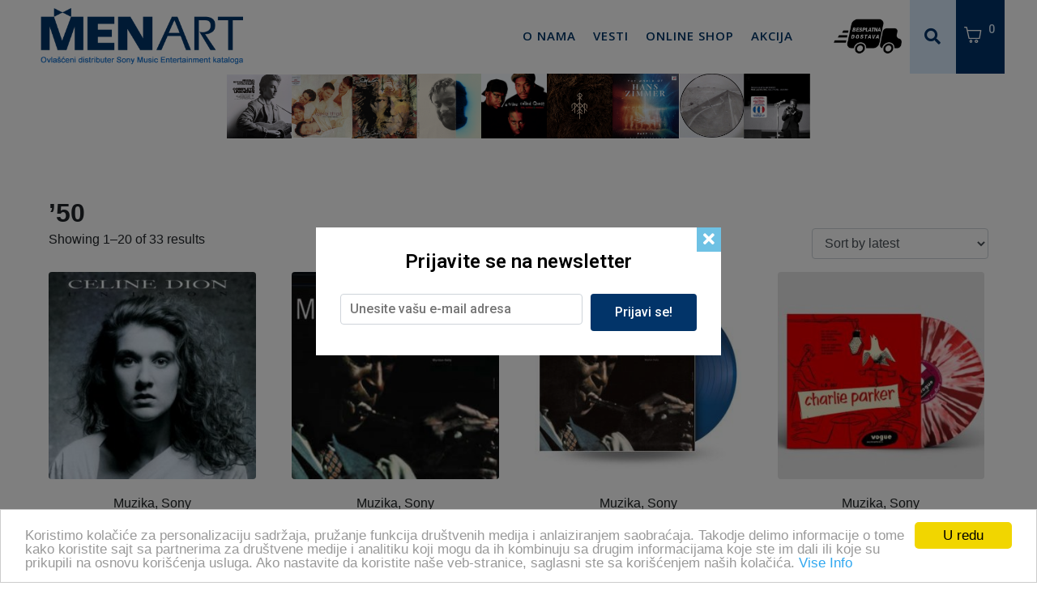

--- FILE ---
content_type: text/html; charset=UTF-8
request_url: https://www.menart.rs/dekade/50/
body_size: 25509
content:
<!DOCTYPE html><html lang="sr-RS"><head ><meta name="facebook-domain-verification" content="dlfareynaxzk7xis2wc1zpqz76wzl9" />	<meta charset="UTF-8" />
	<meta name="viewport" content="width=device-width, initial-scale=1" />
	<meta name='robots' content='index, follow, max-image-preview:large, max-snippet:-1, max-video-preview:-1' />
	<style>img:is([sizes="auto" i], [sizes^="auto," i]) { contain-intrinsic-size: 3000px 1500px }</style>
	
<!-- Google Tag Manager for WordPress by gtm4wp.com -->
<script data-cfasync="false" data-pagespeed-no-defer>
	var gtm4wp_datalayer_name = "dataLayer";
	var dataLayer = dataLayer || [];
</script>
<!-- End Google Tag Manager for WordPress by gtm4wp.com -->
	<!-- This site is optimized with the Yoast SEO plugin v26.7 - https://yoast.com/wordpress/plugins/seo/ -->
	<title>’50 Archives &#8211; Menart</title>
	<link rel="canonical" href="https://www.menart.rs/dekade/50/" />
	<link rel="next" href="https://www.menart.rs/dekade/50/page/2/" />
	<meta property="og:locale" content="sr_RS" />
	<meta property="og:type" content="article" />
	<meta property="og:title" content="’50 Archives &#8211; Menart" />
	<meta property="og:url" content="https://www.menart.rs/dekade/50/" />
	<meta property="og:site_name" content="Menart" />
	<meta name="twitter:card" content="summary_large_image" />
	<script type="application/ld+json" class="yoast-schema-graph">{"@context":"https://schema.org","@graph":[{"@type":"CollectionPage","@id":"https://www.menart.rs/dekade/50/","url":"https://www.menart.rs/dekade/50/","name":"’50 Archives &#8211; Menart","isPartOf":{"@id":"https://www.menart.rs/#website"},"primaryImageOfPage":{"@id":"https://www.menart.rs/dekade/50/#primaryimage"},"image":{"@id":"https://www.menart.rs/dekade/50/#primaryimage"},"thumbnailUrl":"https://www.menart.rs/wp-content/uploads/2025/11/Unison_1296x1296-555x555-1.jpg","breadcrumb":{"@id":"https://www.menart.rs/dekade/50/#breadcrumb"},"inLanguage":"sr-RS"},{"@type":"ImageObject","inLanguage":"sr-RS","@id":"https://www.menart.rs/dekade/50/#primaryimage","url":"https://www.menart.rs/wp-content/uploads/2025/11/Unison_1296x1296-555x555-1.jpg","contentUrl":"https://www.menart.rs/wp-content/uploads/2025/11/Unison_1296x1296-555x555-1.jpg","width":555,"height":555},{"@type":"BreadcrumbList","@id":"https://www.menart.rs/dekade/50/#breadcrumb","itemListElement":[{"@type":"ListItem","position":1,"name":"Home","item":"https://www.menart.rs/"},{"@type":"ListItem","position":2,"name":"’50"}]},{"@type":"WebSite","@id":"https://www.menart.rs/#website","url":"https://www.menart.rs/","name":"Menart","description":"Ovlašćeni distributer Sony Music Entertainment kataloga","publisher":{"@id":"https://www.menart.rs/#organization"},"potentialAction":[{"@type":"SearchAction","target":{"@type":"EntryPoint","urlTemplate":"https://www.menart.rs/?s={search_term_string}"},"query-input":{"@type":"PropertyValueSpecification","valueRequired":true,"valueName":"search_term_string"}}],"inLanguage":"sr-RS"},{"@type":"Organization","@id":"https://www.menart.rs/#organization","name":"Menart d.o.o.","url":"https://www.menart.rs/","logo":{"@type":"ImageObject","inLanguage":"sr-RS","@id":"https://www.menart.rs/#/schema/logo/image/","url":"https://www.menart.rs/wp-content/uploads/2020/12/mentart-logo-izmena_font.png","contentUrl":"https://www.menart.rs/wp-content/uploads/2020/12/mentart-logo-izmena_font.png","width":390,"height":110,"caption":"Menart d.o.o."},"image":{"@id":"https://www.menart.rs/#/schema/logo/image/"},"sameAs":["https://www.facebook.com/MenartRS"]}]}</script>
	<!-- / Yoast SEO plugin. -->


	<!-- Begin Cookie Consent plugin by Silktide - http://silktide.com/cookieconsent -->
<script type="text/javascript">
    window.cookieconsent_options = {"message":"Koristimo kolačiće za personalizaciju sadržaja, pružanje funkcija društvenih medija  i anlaiziranjem saobraćaja. Takodje delimo informacije o tome kako koristite sajt sa partnerima za društvene medije  i analitiku koji mogu da ih kombinuju sa drugim informacijama koje ste im dali ili koje su prikupili na osnovu korišćenja usluga. Ako nastavite da koristite naše veb-stranice, saglasni ste sa korišćenjem naših kolačića.","dismiss":"U redu","learnMore":"Vise Info","link":"https://www.menart.rs/","theme":"light-bottom"};
</script>

<script type="text/javascript" src="//cdnjs.cloudflare.com/ajax/libs/cookieconsent2/1.0.10/cookieconsent.min.js"></script>
<!-- End Cookie Consent plugin --><link rel='dns-prefetch' href='//www.menart.rs' />
<link rel='dns-prefetch' href='//www.googletagmanager.com' />
<link rel="alternate" type="application/rss+xml" title="Menart &raquo; довод" href="https://www.menart.rs/feed/" />
<link rel="alternate" type="application/rss+xml" title="Menart &raquo; довод коментара" href="https://www.menart.rs/comments/feed/" />
<link rel="alternate" type="application/rss+xml" title="Menart &raquo; довод за ’50 Dekade" href="https://www.menart.rs/dekade/50/feed/" />
<script type="text/javascript">
/* <![CDATA[ */
window._wpemojiSettings = {"baseUrl":"https:\/\/s.w.org\/images\/core\/emoji\/16.0.1\/72x72\/","ext":".png","svgUrl":"https:\/\/s.w.org\/images\/core\/emoji\/16.0.1\/svg\/","svgExt":".svg","source":{"concatemoji":"https:\/\/www.menart.rs\/wp-includes\/js\/wp-emoji-release.min.js?ver=ecc05c9efcf554060e2884266055c6d0"}};
/*! This file is auto-generated */
!function(s,n){var o,i,e;function c(e){try{var t={supportTests:e,timestamp:(new Date).valueOf()};sessionStorage.setItem(o,JSON.stringify(t))}catch(e){}}function p(e,t,n){e.clearRect(0,0,e.canvas.width,e.canvas.height),e.fillText(t,0,0);var t=new Uint32Array(e.getImageData(0,0,e.canvas.width,e.canvas.height).data),a=(e.clearRect(0,0,e.canvas.width,e.canvas.height),e.fillText(n,0,0),new Uint32Array(e.getImageData(0,0,e.canvas.width,e.canvas.height).data));return t.every(function(e,t){return e===a[t]})}function u(e,t){e.clearRect(0,0,e.canvas.width,e.canvas.height),e.fillText(t,0,0);for(var n=e.getImageData(16,16,1,1),a=0;a<n.data.length;a++)if(0!==n.data[a])return!1;return!0}function f(e,t,n,a){switch(t){case"flag":return n(e,"\ud83c\udff3\ufe0f\u200d\u26a7\ufe0f","\ud83c\udff3\ufe0f\u200b\u26a7\ufe0f")?!1:!n(e,"\ud83c\udde8\ud83c\uddf6","\ud83c\udde8\u200b\ud83c\uddf6")&&!n(e,"\ud83c\udff4\udb40\udc67\udb40\udc62\udb40\udc65\udb40\udc6e\udb40\udc67\udb40\udc7f","\ud83c\udff4\u200b\udb40\udc67\u200b\udb40\udc62\u200b\udb40\udc65\u200b\udb40\udc6e\u200b\udb40\udc67\u200b\udb40\udc7f");case"emoji":return!a(e,"\ud83e\udedf")}return!1}function g(e,t,n,a){var r="undefined"!=typeof WorkerGlobalScope&&self instanceof WorkerGlobalScope?new OffscreenCanvas(300,150):s.createElement("canvas"),o=r.getContext("2d",{willReadFrequently:!0}),i=(o.textBaseline="top",o.font="600 32px Arial",{});return e.forEach(function(e){i[e]=t(o,e,n,a)}),i}function t(e){var t=s.createElement("script");t.src=e,t.defer=!0,s.head.appendChild(t)}"undefined"!=typeof Promise&&(o="wpEmojiSettingsSupports",i=["flag","emoji"],n.supports={everything:!0,everythingExceptFlag:!0},e=new Promise(function(e){s.addEventListener("DOMContentLoaded",e,{once:!0})}),new Promise(function(t){var n=function(){try{var e=JSON.parse(sessionStorage.getItem(o));if("object"==typeof e&&"number"==typeof e.timestamp&&(new Date).valueOf()<e.timestamp+604800&&"object"==typeof e.supportTests)return e.supportTests}catch(e){}return null}();if(!n){if("undefined"!=typeof Worker&&"undefined"!=typeof OffscreenCanvas&&"undefined"!=typeof URL&&URL.createObjectURL&&"undefined"!=typeof Blob)try{var e="postMessage("+g.toString()+"("+[JSON.stringify(i),f.toString(),p.toString(),u.toString()].join(",")+"));",a=new Blob([e],{type:"text/javascript"}),r=new Worker(URL.createObjectURL(a),{name:"wpTestEmojiSupports"});return void(r.onmessage=function(e){c(n=e.data),r.terminate(),t(n)})}catch(e){}c(n=g(i,f,p,u))}t(n)}).then(function(e){for(var t in e)n.supports[t]=e[t],n.supports.everything=n.supports.everything&&n.supports[t],"flag"!==t&&(n.supports.everythingExceptFlag=n.supports.everythingExceptFlag&&n.supports[t]);n.supports.everythingExceptFlag=n.supports.everythingExceptFlag&&!n.supports.flag,n.DOMReady=!1,n.readyCallback=function(){n.DOMReady=!0}}).then(function(){return e}).then(function(){var e;n.supports.everything||(n.readyCallback(),(e=n.source||{}).concatemoji?t(e.concatemoji):e.wpemoji&&e.twemoji&&(t(e.twemoji),t(e.wpemoji)))}))}((window,document),window._wpemojiSettings);
/* ]]> */
</script>
<!-- menart.rs is managing ads with Advanced Ads 1.36.0 – https://wpadvancedads.com/ --><script id="menar-ready">
			window.advanced_ads_ready=function(e,a){a=a||"complete";var d=function(e){return"interactive"===a?"loading"!==e:"complete"===e};d(document.readyState)?e():document.addEventListener("readystatechange",(function(a){d(a.target.readyState)&&e()}),{once:"interactive"===a})},window.advanced_ads_ready_queue=window.advanced_ads_ready_queue||[];		</script>
		<style id='wp-emoji-styles-inline-css' type='text/css'>

	img.wp-smiley, img.emoji {
		display: inline !important;
		border: none !important;
		box-shadow: none !important;
		height: 1em !important;
		width: 1em !important;
		margin: 0 0.07em !important;
		vertical-align: -0.1em !important;
		background: none !important;
		padding: 0 !important;
	}
</style>
<link rel='stylesheet' id='wp-block-library-css' href='https://www.menart.rs/wp-includes/css/dist/block-library/style.min.css?ver=ecc05c9efcf554060e2884266055c6d0' type='text/css' media='all' />
<style id='wp-block-library-theme-inline-css' type='text/css'>
.wp-block-audio :where(figcaption){color:#555;font-size:13px;text-align:center}.is-dark-theme .wp-block-audio :where(figcaption){color:#ffffffa6}.wp-block-audio{margin:0 0 1em}.wp-block-code{border:1px solid #ccc;border-radius:4px;font-family:Menlo,Consolas,monaco,monospace;padding:.8em 1em}.wp-block-embed :where(figcaption){color:#555;font-size:13px;text-align:center}.is-dark-theme .wp-block-embed :where(figcaption){color:#ffffffa6}.wp-block-embed{margin:0 0 1em}.blocks-gallery-caption{color:#555;font-size:13px;text-align:center}.is-dark-theme .blocks-gallery-caption{color:#ffffffa6}:root :where(.wp-block-image figcaption){color:#555;font-size:13px;text-align:center}.is-dark-theme :root :where(.wp-block-image figcaption){color:#ffffffa6}.wp-block-image{margin:0 0 1em}.wp-block-pullquote{border-bottom:4px solid;border-top:4px solid;color:currentColor;margin-bottom:1.75em}.wp-block-pullquote cite,.wp-block-pullquote footer,.wp-block-pullquote__citation{color:currentColor;font-size:.8125em;font-style:normal;text-transform:uppercase}.wp-block-quote{border-left:.25em solid;margin:0 0 1.75em;padding-left:1em}.wp-block-quote cite,.wp-block-quote footer{color:currentColor;font-size:.8125em;font-style:normal;position:relative}.wp-block-quote:where(.has-text-align-right){border-left:none;border-right:.25em solid;padding-left:0;padding-right:1em}.wp-block-quote:where(.has-text-align-center){border:none;padding-left:0}.wp-block-quote.is-large,.wp-block-quote.is-style-large,.wp-block-quote:where(.is-style-plain){border:none}.wp-block-search .wp-block-search__label{font-weight:700}.wp-block-search__button{border:1px solid #ccc;padding:.375em .625em}:where(.wp-block-group.has-background){padding:1.25em 2.375em}.wp-block-separator.has-css-opacity{opacity:.4}.wp-block-separator{border:none;border-bottom:2px solid;margin-left:auto;margin-right:auto}.wp-block-separator.has-alpha-channel-opacity{opacity:1}.wp-block-separator:not(.is-style-wide):not(.is-style-dots){width:100px}.wp-block-separator.has-background:not(.is-style-dots){border-bottom:none;height:1px}.wp-block-separator.has-background:not(.is-style-wide):not(.is-style-dots){height:2px}.wp-block-table{margin:0 0 1em}.wp-block-table td,.wp-block-table th{word-break:normal}.wp-block-table :where(figcaption){color:#555;font-size:13px;text-align:center}.is-dark-theme .wp-block-table :where(figcaption){color:#ffffffa6}.wp-block-video :where(figcaption){color:#555;font-size:13px;text-align:center}.is-dark-theme .wp-block-video :where(figcaption){color:#ffffffa6}.wp-block-video{margin:0 0 1em}:root :where(.wp-block-template-part.has-background){margin-bottom:0;margin-top:0;padding:1.25em 2.375em}
</style>
<style id='classic-theme-styles-inline-css' type='text/css'>
/*! This file is auto-generated */
.wp-block-button__link{color:#fff;background-color:#32373c;border-radius:9999px;box-shadow:none;text-decoration:none;padding:calc(.667em + 2px) calc(1.333em + 2px);font-size:1.125em}.wp-block-file__button{background:#32373c;color:#fff;text-decoration:none}
</style>
<link rel='stylesheet' id='wc-blocks-vendors-style-css' href='https://www.menart.rs/wp-content/plugins/woocommerce/packages/woocommerce-blocks/build/wc-blocks-vendors-style.css?ver=8.3.2' type='text/css' media='all' />
<link rel='stylesheet' id='wc-blocks-style-css' href='https://www.menart.rs/wp-content/plugins/woocommerce/packages/woocommerce-blocks/build/wc-blocks-style.css?ver=8.3.2' type='text/css' media='all' />
<link rel='stylesheet' id='jet-engine-frontend-css' href='https://www.menart.rs/wp-content/plugins/jet-engine/assets/css/frontend.css?ver=3.0.4' type='text/css' media='all' />
<style id='global-styles-inline-css' type='text/css'>
:root{--wp--preset--aspect-ratio--square: 1;--wp--preset--aspect-ratio--4-3: 4/3;--wp--preset--aspect-ratio--3-4: 3/4;--wp--preset--aspect-ratio--3-2: 3/2;--wp--preset--aspect-ratio--2-3: 2/3;--wp--preset--aspect-ratio--16-9: 16/9;--wp--preset--aspect-ratio--9-16: 9/16;--wp--preset--color--black: #000000;--wp--preset--color--cyan-bluish-gray: #abb8c3;--wp--preset--color--white: #ffffff;--wp--preset--color--pale-pink: #f78da7;--wp--preset--color--vivid-red: #cf2e2e;--wp--preset--color--luminous-vivid-orange: #ff6900;--wp--preset--color--luminous-vivid-amber: #fcb900;--wp--preset--color--light-green-cyan: #7bdcb5;--wp--preset--color--vivid-green-cyan: #00d084;--wp--preset--color--pale-cyan-blue: #8ed1fc;--wp--preset--color--vivid-cyan-blue: #0693e3;--wp--preset--color--vivid-purple: #9b51e0;--wp--preset--gradient--vivid-cyan-blue-to-vivid-purple: linear-gradient(135deg,rgba(6,147,227,1) 0%,rgb(155,81,224) 100%);--wp--preset--gradient--light-green-cyan-to-vivid-green-cyan: linear-gradient(135deg,rgb(122,220,180) 0%,rgb(0,208,130) 100%);--wp--preset--gradient--luminous-vivid-amber-to-luminous-vivid-orange: linear-gradient(135deg,rgba(252,185,0,1) 0%,rgba(255,105,0,1) 100%);--wp--preset--gradient--luminous-vivid-orange-to-vivid-red: linear-gradient(135deg,rgba(255,105,0,1) 0%,rgb(207,46,46) 100%);--wp--preset--gradient--very-light-gray-to-cyan-bluish-gray: linear-gradient(135deg,rgb(238,238,238) 0%,rgb(169,184,195) 100%);--wp--preset--gradient--cool-to-warm-spectrum: linear-gradient(135deg,rgb(74,234,220) 0%,rgb(151,120,209) 20%,rgb(207,42,186) 40%,rgb(238,44,130) 60%,rgb(251,105,98) 80%,rgb(254,248,76) 100%);--wp--preset--gradient--blush-light-purple: linear-gradient(135deg,rgb(255,206,236) 0%,rgb(152,150,240) 100%);--wp--preset--gradient--blush-bordeaux: linear-gradient(135deg,rgb(254,205,165) 0%,rgb(254,45,45) 50%,rgb(107,0,62) 100%);--wp--preset--gradient--luminous-dusk: linear-gradient(135deg,rgb(255,203,112) 0%,rgb(199,81,192) 50%,rgb(65,88,208) 100%);--wp--preset--gradient--pale-ocean: linear-gradient(135deg,rgb(255,245,203) 0%,rgb(182,227,212) 50%,rgb(51,167,181) 100%);--wp--preset--gradient--electric-grass: linear-gradient(135deg,rgb(202,248,128) 0%,rgb(113,206,126) 100%);--wp--preset--gradient--midnight: linear-gradient(135deg,rgb(2,3,129) 0%,rgb(40,116,252) 100%);--wp--preset--font-size--small: 13px;--wp--preset--font-size--medium: 20px;--wp--preset--font-size--large: 36px;--wp--preset--font-size--x-large: 42px;--wp--preset--spacing--20: 0.44rem;--wp--preset--spacing--30: 0.67rem;--wp--preset--spacing--40: 1rem;--wp--preset--spacing--50: 1.5rem;--wp--preset--spacing--60: 2.25rem;--wp--preset--spacing--70: 3.38rem;--wp--preset--spacing--80: 5.06rem;--wp--preset--shadow--natural: 6px 6px 9px rgba(0, 0, 0, 0.2);--wp--preset--shadow--deep: 12px 12px 50px rgba(0, 0, 0, 0.4);--wp--preset--shadow--sharp: 6px 6px 0px rgba(0, 0, 0, 0.2);--wp--preset--shadow--outlined: 6px 6px 0px -3px rgba(255, 255, 255, 1), 6px 6px rgba(0, 0, 0, 1);--wp--preset--shadow--crisp: 6px 6px 0px rgba(0, 0, 0, 1);}:where(.is-layout-flex){gap: 0.5em;}:where(.is-layout-grid){gap: 0.5em;}body .is-layout-flex{display: flex;}.is-layout-flex{flex-wrap: wrap;align-items: center;}.is-layout-flex > :is(*, div){margin: 0;}body .is-layout-grid{display: grid;}.is-layout-grid > :is(*, div){margin: 0;}:where(.wp-block-columns.is-layout-flex){gap: 2em;}:where(.wp-block-columns.is-layout-grid){gap: 2em;}:where(.wp-block-post-template.is-layout-flex){gap: 1.25em;}:where(.wp-block-post-template.is-layout-grid){gap: 1.25em;}.has-black-color{color: var(--wp--preset--color--black) !important;}.has-cyan-bluish-gray-color{color: var(--wp--preset--color--cyan-bluish-gray) !important;}.has-white-color{color: var(--wp--preset--color--white) !important;}.has-pale-pink-color{color: var(--wp--preset--color--pale-pink) !important;}.has-vivid-red-color{color: var(--wp--preset--color--vivid-red) !important;}.has-luminous-vivid-orange-color{color: var(--wp--preset--color--luminous-vivid-orange) !important;}.has-luminous-vivid-amber-color{color: var(--wp--preset--color--luminous-vivid-amber) !important;}.has-light-green-cyan-color{color: var(--wp--preset--color--light-green-cyan) !important;}.has-vivid-green-cyan-color{color: var(--wp--preset--color--vivid-green-cyan) !important;}.has-pale-cyan-blue-color{color: var(--wp--preset--color--pale-cyan-blue) !important;}.has-vivid-cyan-blue-color{color: var(--wp--preset--color--vivid-cyan-blue) !important;}.has-vivid-purple-color{color: var(--wp--preset--color--vivid-purple) !important;}.has-black-background-color{background-color: var(--wp--preset--color--black) !important;}.has-cyan-bluish-gray-background-color{background-color: var(--wp--preset--color--cyan-bluish-gray) !important;}.has-white-background-color{background-color: var(--wp--preset--color--white) !important;}.has-pale-pink-background-color{background-color: var(--wp--preset--color--pale-pink) !important;}.has-vivid-red-background-color{background-color: var(--wp--preset--color--vivid-red) !important;}.has-luminous-vivid-orange-background-color{background-color: var(--wp--preset--color--luminous-vivid-orange) !important;}.has-luminous-vivid-amber-background-color{background-color: var(--wp--preset--color--luminous-vivid-amber) !important;}.has-light-green-cyan-background-color{background-color: var(--wp--preset--color--light-green-cyan) !important;}.has-vivid-green-cyan-background-color{background-color: var(--wp--preset--color--vivid-green-cyan) !important;}.has-pale-cyan-blue-background-color{background-color: var(--wp--preset--color--pale-cyan-blue) !important;}.has-vivid-cyan-blue-background-color{background-color: var(--wp--preset--color--vivid-cyan-blue) !important;}.has-vivid-purple-background-color{background-color: var(--wp--preset--color--vivid-purple) !important;}.has-black-border-color{border-color: var(--wp--preset--color--black) !important;}.has-cyan-bluish-gray-border-color{border-color: var(--wp--preset--color--cyan-bluish-gray) !important;}.has-white-border-color{border-color: var(--wp--preset--color--white) !important;}.has-pale-pink-border-color{border-color: var(--wp--preset--color--pale-pink) !important;}.has-vivid-red-border-color{border-color: var(--wp--preset--color--vivid-red) !important;}.has-luminous-vivid-orange-border-color{border-color: var(--wp--preset--color--luminous-vivid-orange) !important;}.has-luminous-vivid-amber-border-color{border-color: var(--wp--preset--color--luminous-vivid-amber) !important;}.has-light-green-cyan-border-color{border-color: var(--wp--preset--color--light-green-cyan) !important;}.has-vivid-green-cyan-border-color{border-color: var(--wp--preset--color--vivid-green-cyan) !important;}.has-pale-cyan-blue-border-color{border-color: var(--wp--preset--color--pale-cyan-blue) !important;}.has-vivid-cyan-blue-border-color{border-color: var(--wp--preset--color--vivid-cyan-blue) !important;}.has-vivid-purple-border-color{border-color: var(--wp--preset--color--vivid-purple) !important;}.has-vivid-cyan-blue-to-vivid-purple-gradient-background{background: var(--wp--preset--gradient--vivid-cyan-blue-to-vivid-purple) !important;}.has-light-green-cyan-to-vivid-green-cyan-gradient-background{background: var(--wp--preset--gradient--light-green-cyan-to-vivid-green-cyan) !important;}.has-luminous-vivid-amber-to-luminous-vivid-orange-gradient-background{background: var(--wp--preset--gradient--luminous-vivid-amber-to-luminous-vivid-orange) !important;}.has-luminous-vivid-orange-to-vivid-red-gradient-background{background: var(--wp--preset--gradient--luminous-vivid-orange-to-vivid-red) !important;}.has-very-light-gray-to-cyan-bluish-gray-gradient-background{background: var(--wp--preset--gradient--very-light-gray-to-cyan-bluish-gray) !important;}.has-cool-to-warm-spectrum-gradient-background{background: var(--wp--preset--gradient--cool-to-warm-spectrum) !important;}.has-blush-light-purple-gradient-background{background: var(--wp--preset--gradient--blush-light-purple) !important;}.has-blush-bordeaux-gradient-background{background: var(--wp--preset--gradient--blush-bordeaux) !important;}.has-luminous-dusk-gradient-background{background: var(--wp--preset--gradient--luminous-dusk) !important;}.has-pale-ocean-gradient-background{background: var(--wp--preset--gradient--pale-ocean) !important;}.has-electric-grass-gradient-background{background: var(--wp--preset--gradient--electric-grass) !important;}.has-midnight-gradient-background{background: var(--wp--preset--gradient--midnight) !important;}.has-small-font-size{font-size: var(--wp--preset--font-size--small) !important;}.has-medium-font-size{font-size: var(--wp--preset--font-size--medium) !important;}.has-large-font-size{font-size: var(--wp--preset--font-size--large) !important;}.has-x-large-font-size{font-size: var(--wp--preset--font-size--x-large) !important;}
:where(.wp-block-post-template.is-layout-flex){gap: 1.25em;}:where(.wp-block-post-template.is-layout-grid){gap: 1.25em;}
:where(.wp-block-columns.is-layout-flex){gap: 2em;}:where(.wp-block-columns.is-layout-grid){gap: 2em;}
:root :where(.wp-block-pullquote){font-size: 1.5em;line-height: 1.6;}
</style>
<link rel='stylesheet' id='woocommerce-layout-css' href='https://www.menart.rs/wp-content/plugins/woocommerce/assets/css/woocommerce-layout.css?ver=6.9.3' type='text/css' media='all' />
<link rel='stylesheet' id='woocommerce-smallscreen-css' href='https://www.menart.rs/wp-content/plugins/woocommerce/assets/css/woocommerce-smallscreen.css?ver=6.9.3' type='text/css' media='only screen and (max-width: 768px)' />
<link rel='stylesheet' id='woocommerce-general-css' href='https://www.menart.rs/wp-content/plugins/woocommerce/assets/css/woocommerce.css?ver=6.9.3' type='text/css' media='all' />
<style id='woocommerce-inline-inline-css' type='text/css'>
.woocommerce form .form-row .required { visibility: visible; }
</style>
<link rel='stylesheet' id='woocommerce-pre-orders-main-css-css' href='https://www.menart.rs/wp-content/plugins/pre-orders-for-woocommerce/media/css/main.css?ver=1.2.13' type='text/css' media='all' />
<link rel='stylesheet' id='jupiterx-css' href='https://www.menart.rs/wp-content/uploads/jupiterx/compiler/jupiterx/2ed33e9.css?ver=2.5.1' type='text/css' media='all' />
<link rel='stylesheet' id='jet-popup-frontend-css' href='https://www.menart.rs/wp-content/plugins/jet-popup/assets/css/jet-popup-frontend.css?ver=1.5.6' type='text/css' media='all' />
<link rel='stylesheet' id='photoswipe-css' href='https://www.menart.rs/wp-content/plugins/woocommerce/assets/css/photoswipe/photoswipe.min.css?ver=6.9.3' type='text/css' media='all' />
<link rel='stylesheet' id='photoswipe-default-skin-css' href='https://www.menart.rs/wp-content/plugins/woocommerce/assets/css/photoswipe/default-skin/default-skin.min.css?ver=6.9.3' type='text/css' media='all' />
<link rel='stylesheet' id='jet-woo-builder-css' href='https://www.menart.rs/wp-content/plugins/jet-woo-builder/assets/css/frontend.css?ver=2.0.4' type='text/css' media='all' />
<style id='jet-woo-builder-inline-css' type='text/css'>
@font-face {
				font-family: "WooCommerce";
				src: url("https://www.menart.rs/wp-content/plugins/woocommerce/assets/fonts/WooCommerce.eot");
				src: url("https://www.menart.rs/wp-content/plugins/woocommerce/assets/fonts/WooCommerce.eot?#iefix") format("embedded-opentype"),
					url("https://www.menart.rs/wp-content/plugins/woocommerce/assets/fonts/WooCommerce.woff") format("woff"),
					url("https://www.menart.rs/wp-content/plugins/woocommerce/assets/fonts/WooCommerce.ttf") format("truetype"),
					url("https://www.menart.rs/wp-content/plugins/woocommerce/assets/fonts/WooCommerce.svg#WooCommerce") format("svg");
				font-weight: normal;
				font-style: normal;
			}
</style>
<link rel='stylesheet' id='jet-woo-builder-frontend-css' href='https://www.menart.rs/wp-content/plugins/jet-woo-builder/assets/css/lib/jetwoobuilder-frontend-font/css/jetwoobuilder-frontend-font.css?ver=2.0.4' type='text/css' media='all' />
<link rel='stylesheet' id='jet-woo-builder-jupiterx-css' href='https://www.menart.rs/wp-content/plugins/jet-woo-builder/includes/compatibility/packages/themes/jupiterx/assets/css/style.css?ver=2.0.4' type='text/css' media='all' />
<link rel='stylesheet' id='jupiterx-elements-dynamic-styles-css' href='https://www.menart.rs/wp-content/uploads/jupiterx/compiler/jupiterx-elements-dynamic-styles/dbb1403.css?ver=2.5.1' type='text/css' media='all' />
<link rel='stylesheet' id='wc-discount-manager-css' href='https://www.menart.rs/wp-content/plugins/woocommerce-discount-manager/assets/css/frontend/wdm-frontend.css?ver=1.0.2' type='text/css' media='all' />
<link rel='stylesheet' id='jet-elements-css' href='https://www.menart.rs/wp-content/plugins/jet-elements/assets/css/jet-elements.css?ver=2.6.7' type='text/css' media='all' />
<link rel='stylesheet' id='jet-elements-skin-css' href='https://www.menart.rs/wp-content/plugins/jet-elements/assets/css/jet-elements-skin.css?ver=2.6.7' type='text/css' media='all' />
<link rel='stylesheet' id='elementor-icons-css' href='https://www.menart.rs/wp-content/plugins/elementor/assets/lib/eicons/css/elementor-icons.min.css?ver=5.16.0' type='text/css' media='all' />
<link rel='stylesheet' id='elementor-frontend-legacy-css' href='https://www.menart.rs/wp-content/plugins/elementor/assets/css/frontend-legacy.min.css?ver=3.7.7' type='text/css' media='all' />
<link rel='stylesheet' id='elementor-frontend-css' href='https://www.menart.rs/wp-content/plugins/elementor/assets/css/frontend.min.css?ver=3.7.7' type='text/css' media='all' />
<link rel='stylesheet' id='font-awesome-css' href='https://www.menart.rs/wp-content/plugins/elementor/assets/lib/font-awesome/css/font-awesome.min.css?ver=4.7.0' type='text/css' media='all' />
<link rel='stylesheet' id='jupiterx-core-raven-frontend-css' href='https://www.menart.rs/wp-content/plugins/jupiterx-core/includes/extensions/raven/assets/css/frontend.min.css?ver=ecc05c9efcf554060e2884266055c6d0' type='text/css' media='all' />
<link rel='stylesheet' id='elementor-post-6-css' href='https://www.menart.rs/wp-content/uploads/elementor/css/post-6.css?ver=1701764354' type='text/css' media='all' />
<link rel='stylesheet' id='jet-blog-css' href='https://www.menart.rs/wp-content/plugins/jet-blog/assets/css/jet-blog.css?ver=2.3.1' type='text/css' media='all' />
<link rel='stylesheet' id='flatpickr-css' href='https://www.menart.rs/wp-content/plugins/elementor/assets/lib/flatpickr/flatpickr.min.css?ver=4.1.4' type='text/css' media='all' />
<link rel='stylesheet' id='elementor-global-css' href='https://www.menart.rs/wp-content/uploads/elementor/css/global.css?ver=1701764355' type='text/css' media='all' />
<link rel='stylesheet' id='elementor-post-13-css' href='https://www.menart.rs/wp-content/uploads/elementor/css/post-13.css?ver=1701764356' type='text/css' media='all' />
<link rel='stylesheet' id='elementor-post-27-css' href='https://www.menart.rs/wp-content/uploads/elementor/css/post-27.css?ver=1701764356' type='text/css' media='all' />
<link rel='stylesheet' id='cwginstock_frontend_css-css' href='https://www.menart.rs/wp-content/plugins/back-in-stock-notifier-for-woocommerce/assets/css/frontend.min.css?ver=3.0' type='text/css' media='' />
<link rel='stylesheet' id='cwginstock_bootstrap-css' href='https://www.menart.rs/wp-content/plugins/back-in-stock-notifier-for-woocommerce/assets/css/bootstrap.min.css?ver=3.0' type='text/css' media='' />
<link rel='stylesheet' id='google-fonts-1-css' href='https://fonts.googleapis.com/css?family=Roboto%3A100%2C100italic%2C200%2C200italic%2C300%2C300italic%2C400%2C400italic%2C500%2C500italic%2C600%2C600italic%2C700%2C700italic%2C800%2C800italic%2C900%2C900italic%7CRoboto+Slab%3A100%2C100italic%2C200%2C200italic%2C300%2C300italic%2C400%2C400italic%2C500%2C500italic%2C600%2C600italic%2C700%2C700italic%2C800%2C800italic%2C900%2C900italic%7COpen+Sans%3A100%2C100italic%2C200%2C200italic%2C300%2C300italic%2C400%2C400italic%2C500%2C500italic%2C600%2C600italic%2C700%2C700italic%2C800%2C800italic%2C900%2C900italic&#038;display=auto&#038;ver=ecc05c9efcf554060e2884266055c6d0' type='text/css' media='all' />
<link rel='stylesheet' id='elementor-icons-shared-0-css' href='https://www.menart.rs/wp-content/plugins/elementor/assets/lib/font-awesome/css/fontawesome.min.css?ver=5.15.3' type='text/css' media='all' />
<link rel='stylesheet' id='elementor-icons-fa-solid-css' href='https://www.menart.rs/wp-content/plugins/elementor/assets/lib/font-awesome/css/solid.min.css?ver=5.15.3' type='text/css' media='all' />
<link rel='stylesheet' id='elementor-icons-fa-brands-css' href='https://www.menart.rs/wp-content/plugins/elementor/assets/lib/font-awesome/css/brands.min.css?ver=5.15.3' type='text/css' media='all' />
<link rel='stylesheet' id='elementor-icons-fa-regular-css' href='https://www.menart.rs/wp-content/plugins/elementor/assets/lib/font-awesome/css/regular.min.css?ver=5.15.3' type='text/css' media='all' />
<script type="text/javascript" src="https://www.menart.rs/wp-includes/js/jquery/jquery.min.js?ver=3.7.1" id="jquery-core-js"></script>
<script type="text/javascript" src="https://www.menart.rs/wp-includes/js/jquery/jquery-migrate.min.js?ver=3.4.1" id="jquery-migrate-js"></script>
<script type="text/javascript" src="https://www.menart.rs/wp-content/themes/jupiterx/lib/assets/dist/js/utils.min.js?ver=2.5.1" id="jupiterx-utils-js"></script>
<link rel="https://api.w.org/" href="https://www.menart.rs/wp-json/" /><link rel="EditURI" type="application/rsd+xml" title="RSD" href="https://www.menart.rs/xmlrpc.php?rsd" />

<meta name="generator" content="Site Kit by Google 1.170.0" />
<!-- Google Tag Manager for WordPress by gtm4wp.com -->
<!-- GTM Container placement set to footer -->
<script data-cfasync="false" data-pagespeed-no-defer>
	var dataLayer_content = {"pagePostType":"product","pagePostType2":"tax-product","pageCategory":[]};
	dataLayer.push( dataLayer_content );
</script>
<script data-cfasync="false" data-pagespeed-no-defer>
(function(w,d,s,l,i){w[l]=w[l]||[];w[l].push({'gtm.start':
new Date().getTime(),event:'gtm.js'});var f=d.getElementsByTagName(s)[0],
j=d.createElement(s),dl=l!='dataLayer'?'&l='+l:'';j.async=true;j.src=
'//www.googletagmanager.com/gtm.js?id='+i+dl;f.parentNode.insertBefore(j,f);
})(window,document,'script','dataLayer','GTM-NSZDV2K');
</script>
<!-- End Google Tag Manager for WordPress by gtm4wp.com -->	<noscript><style>.woocommerce-product-gallery{ opacity: 1 !important; }</style></noscript>
	<style type="text/css">.recentcomments a{display:inline !important;padding:0 !important;margin:0 !important;}</style><meta name="generator" content="Powered by Slider Revolution 6.5.31 - responsive, Mobile-Friendly Slider Plugin for WordPress with comfortable drag and drop interface." />
<link rel="icon" href="https://www.menart.rs/wp-content/uploads/2022/09/cropped-music-store-app512-32x32.png" sizes="32x32" />
<link rel="icon" href="https://www.menart.rs/wp-content/uploads/2022/09/cropped-music-store-app512-192x192.png" sizes="192x192" />
<link rel="apple-touch-icon" href="https://www.menart.rs/wp-content/uploads/2022/09/cropped-music-store-app512-180x180.png" />
<meta name="msapplication-TileImage" content="https://www.menart.rs/wp-content/uploads/2022/09/cropped-music-store-app512-270x270.png" />
<script>function setREVStartSize(e){
			//window.requestAnimationFrame(function() {
				window.RSIW = window.RSIW===undefined ? window.innerWidth : window.RSIW;
				window.RSIH = window.RSIH===undefined ? window.innerHeight : window.RSIH;
				try {
					var pw = document.getElementById(e.c).parentNode.offsetWidth,
						newh;
					pw = pw===0 || isNaN(pw) || (e.l=="fullwidth" || e.layout=="fullwidth") ? window.RSIW : pw;
					e.tabw = e.tabw===undefined ? 0 : parseInt(e.tabw);
					e.thumbw = e.thumbw===undefined ? 0 : parseInt(e.thumbw);
					e.tabh = e.tabh===undefined ? 0 : parseInt(e.tabh);
					e.thumbh = e.thumbh===undefined ? 0 : parseInt(e.thumbh);
					e.tabhide = e.tabhide===undefined ? 0 : parseInt(e.tabhide);
					e.thumbhide = e.thumbhide===undefined ? 0 : parseInt(e.thumbhide);
					e.mh = e.mh===undefined || e.mh=="" || e.mh==="auto" ? 0 : parseInt(e.mh,0);
					if(e.layout==="fullscreen" || e.l==="fullscreen")
						newh = Math.max(e.mh,window.RSIH);
					else{
						e.gw = Array.isArray(e.gw) ? e.gw : [e.gw];
						for (var i in e.rl) if (e.gw[i]===undefined || e.gw[i]===0) e.gw[i] = e.gw[i-1];
						e.gh = e.el===undefined || e.el==="" || (Array.isArray(e.el) && e.el.length==0)? e.gh : e.el;
						e.gh = Array.isArray(e.gh) ? e.gh : [e.gh];
						for (var i in e.rl) if (e.gh[i]===undefined || e.gh[i]===0) e.gh[i] = e.gh[i-1];
											
						var nl = new Array(e.rl.length),
							ix = 0,
							sl;
						e.tabw = e.tabhide>=pw ? 0 : e.tabw;
						e.thumbw = e.thumbhide>=pw ? 0 : e.thumbw;
						e.tabh = e.tabhide>=pw ? 0 : e.tabh;
						e.thumbh = e.thumbhide>=pw ? 0 : e.thumbh;
						for (var i in e.rl) nl[i] = e.rl[i]<window.RSIW ? 0 : e.rl[i];
						sl = nl[0];
						for (var i in nl) if (sl>nl[i] && nl[i]>0) { sl = nl[i]; ix=i;}
						var m = pw>(e.gw[ix]+e.tabw+e.thumbw) ? 1 : (pw-(e.tabw+e.thumbw)) / (e.gw[ix]);
						newh =  (e.gh[ix] * m) + (e.tabh + e.thumbh);
					}
					var el = document.getElementById(e.c);
					if (el!==null && el) el.style.height = newh+"px";
					el = document.getElementById(e.c+"_wrapper");
					if (el!==null && el) {
						el.style.height = newh+"px";
						el.style.display = "block";
					}
				} catch(e){
					console.log("Failure at Presize of Slider:" + e)
				}
			//});
		  };</script>
<meta name="facebook-domain-verification" content="dlfareynaxzk7xis2wc1zpqz76wzl9" /></head><body class="archive tax-pa_dekade term-895 wp-theme-jupiterx no-js theme-jupiterx woocommerce woocommerce-page woocommerce-no-js elementor-default elementor-kit-6 aa-prefix-menar-" itemscope="itemscope" itemtype="http://schema.org/WebPage"><a class="jupiterx-a11y jupiterx-a11y-skip-navigation-link" href="#jupiterx-main">Skip to content</a><div class="jupiterx-site"><header class="jupiterx-header jupiterx-header-custom" data-jupiterx-settings="{&quot;breakpoint&quot;:&quot;767.98&quot;,&quot;template&quot;:&quot;13&quot;,&quot;behavior&quot;:&quot;&quot;}" role="banner" itemscope="itemscope" itemtype="http://schema.org/WPHeader">		<div data-elementor-type="header" data-elementor-id="13" class="elementor elementor-13">
						<div class="elementor-inner">
				<div class="elementor-section-wrap">
									<section class="elementor-section elementor-top-section elementor-element elementor-element-5fcf5b75 elementor-section-height-min-height elementor-section-stretched elementor-section-boxed elementor-section-height-default elementor-section-items-middle" data-id="5fcf5b75" data-element_type="section" data-settings="{&quot;jet_parallax_layout_list&quot;:[{&quot;_id&quot;:&quot;9a9d3fe&quot;,&quot;jet_parallax_layout_image&quot;:{&quot;url&quot;:&quot;&quot;,&quot;id&quot;:&quot;&quot;},&quot;jet_parallax_layout_image_tablet&quot;:{&quot;url&quot;:&quot;&quot;,&quot;id&quot;:&quot;&quot;},&quot;jet_parallax_layout_image_mobile&quot;:{&quot;url&quot;:&quot;&quot;,&quot;id&quot;:&quot;&quot;},&quot;jet_parallax_layout_speed&quot;:{&quot;unit&quot;:&quot;%&quot;,&quot;size&quot;:50,&quot;sizes&quot;:[]},&quot;jet_parallax_layout_type&quot;:&quot;scroll&quot;,&quot;jet_parallax_layout_direction&quot;:null,&quot;jet_parallax_layout_fx_direction&quot;:null,&quot;jet_parallax_layout_z_index&quot;:&quot;&quot;,&quot;jet_parallax_layout_bg_x&quot;:50,&quot;jet_parallax_layout_bg_x_tablet&quot;:&quot;&quot;,&quot;jet_parallax_layout_bg_x_mobile&quot;:&quot;&quot;,&quot;jet_parallax_layout_bg_y&quot;:50,&quot;jet_parallax_layout_bg_y_tablet&quot;:&quot;&quot;,&quot;jet_parallax_layout_bg_y_mobile&quot;:&quot;&quot;,&quot;jet_parallax_layout_bg_size&quot;:&quot;auto&quot;,&quot;jet_parallax_layout_bg_size_tablet&quot;:&quot;&quot;,&quot;jet_parallax_layout_bg_size_mobile&quot;:&quot;&quot;,&quot;jet_parallax_layout_animation_prop&quot;:&quot;transform&quot;,&quot;jet_parallax_layout_on&quot;:[&quot;desktop&quot;,&quot;tablet&quot;]}],&quot;background_background&quot;:&quot;classic&quot;,&quot;stretch_section&quot;:&quot;section-stretched&quot;}">
						<div class="elementor-container elementor-column-gap-default">
							<div class="elementor-row">
					<div class="elementor-column elementor-col-25 elementor-top-column elementor-element elementor-element-1eedb5a6 raven-column-flex-horizontal" data-id="1eedb5a6" data-element_type="column">
			<div class="elementor-column-wrap elementor-element-populated">
							<div class="elementor-widget-wrap">
						<div class="elementor-element elementor-element-60d8da52 elementor-widget elementor-widget-raven-site-logo" data-id="60d8da52" data-element_type="widget" data-widget_type="raven-site-logo.default">
				<div class="elementor-widget-container">
					<div class="raven-widget-wrapper">
			<div class="raven-site-logo raven-site-logo-customizer">
									<a class="raven-site-logo-link" href="https://www.menart.rs">
								<img src="https://www.menart.rs/wp-content/uploads/2020/12/mentart-logo-izmena_font-1.png" alt="Menart" class="raven-site-logo-desktop raven-site-logo-tablet raven-site-logo-mobile" data-no-lazy="1" />									</a>
							</div>
		</div>
				</div>
				</div>
				<div class="elementor-element elementor-element-5c2692a5 elementor-widget elementor-widget-raven-flex-spacer" data-id="5c2692a5" data-element_type="widget" data-widget_type="raven-flex-spacer.default">
				<div class="elementor-widget-container">
						<div class="raven-spacer">&nbsp;</div>
				</div>
				</div>
				<div class="elementor-element elementor-element-56e0c232 raven-breakpoint-tablet raven-nav-menu-stretch raven-nav-menu-align-left raven-mobile-nav-menu-align-left elementor-widget elementor-widget-raven-nav-menu" data-id="56e0c232" data-element_type="widget" data-settings="{&quot;submenu_icon&quot;:&quot;&lt;svg 0=\&quot;fas fa-chevron-down\&quot; class=\&quot;e-font-icon-svg e-fas-chevron-down\&quot;&gt;&lt;use xlink:href=\&quot;#fas-chevron-down\&quot;&gt;&lt;&lt;symbol id=\&quot;fas-chevron-down\&quot; viewBox=\&quot;0 0 448 512\&quot;&gt;&lt;path d=\&quot;M207.029 381.476L12.686 187.132c-9.373-9.373-9.373-24.569 0-33.941l22.667-22.667c9.357-9.357 24.522-9.375 33.901-.04L224 284.505l154.745-154.021c9.379-9.335 24.544-9.317 33.901.04l22.667 22.667c9.373 9.373 9.373 24.569 0 33.941L240.971 381.476c-9.373 9.372-24.569 9.372-33.942 0z\&quot;&gt;&lt;\/path&gt;&lt;\/symbol&gt;\/sue&gt;&lt;\/svg&gt;&quot;,&quot;full_width&quot;:&quot;stretch&quot;,&quot;mobile_layout&quot;:&quot;dropdown&quot;,&quot;submenu_space_between&quot;:{&quot;unit&quot;:&quot;px&quot;,&quot;size&quot;:&quot;&quot;,&quot;sizes&quot;:[]},&quot;submenu_opening_position&quot;:&quot;bottom&quot;}" data-widget_type="raven-nav-menu.default">
				<div class="elementor-widget-container">
					<nav class="raven-nav-menu-main raven-nav-menu-horizontal raven-nav-menu-tablet-horizontal raven-nav-menu-mobile-horizontal raven-nav-icons-hidden-tablet raven-nav-icons-hidden-mobile">
			<ul id="menu-56e0c232" class="raven-nav-menu"><li class="menu-item menu-item-type-custom menu-item-object-custom menu-item-has-children menu-item-16"><a href="https://www.menart.rs/o-nama/" class="raven-menu-item raven-link-item ">O Nama</a>
<ul class="0 sub-menu raven-submenu">
	<li class="menu-item menu-item-type-post_type menu-item-object-page menu-item-5765"><a href="https://www.menart.rs/prodajna-mesta/" class="raven-submenu-item raven-link-item ">Prodajna Mesta</a></li>
</ul>
</li>
<li class="menu-item menu-item-type-taxonomy menu-item-object-category menu-item-2425"><a href="https://www.menart.rs/category/vesti/" class="raven-menu-item raven-link-item ">Vesti</a></li>
<li class="menu-item menu-item-type-post_type menu-item-object-page menu-item-17232"><a href="https://www.menart.rs/online-shop/" class="raven-menu-item raven-link-item ">Online Shop</a></li>
<li class="menu-item menu-item-type-post_type menu-item-object-page menu-item-14055"><a href="https://www.menart.rs/akcija/" class="raven-menu-item raven-link-item ">Akcija</a></li>
</ul>		</nav>

		<div class="raven-nav-menu-toggle">

						<div class="raven-nav-menu-toggle-button ">
								<span class="fa fa-bars"></span>
								</div>

		</div>
		<nav class="raven-nav-icons-hidden-tablet raven-nav-icons-hidden-mobile raven-nav-menu-mobile raven-nav-menu-dropdown">
									<div class="raven-container">
				<ul id="menu-mobile-56e0c232" class="raven-nav-menu"><li class="menu-item menu-item-type-custom menu-item-object-custom menu-item-has-children menu-item-16"><a href="https://www.menart.rs/o-nama/" class="raven-menu-item raven-link-item ">O Nama</a>
<ul class="0 sub-menu raven-submenu">
	<li class="menu-item menu-item-type-post_type menu-item-object-page menu-item-5765"><a href="https://www.menart.rs/prodajna-mesta/" class="raven-submenu-item raven-link-item ">Prodajna Mesta</a></li>
</ul>
</li>
<li class="menu-item menu-item-type-taxonomy menu-item-object-category menu-item-2425"><a href="https://www.menart.rs/category/vesti/" class="raven-menu-item raven-link-item ">Vesti</a></li>
<li class="menu-item menu-item-type-post_type menu-item-object-page menu-item-17232"><a href="https://www.menart.rs/online-shop/" class="raven-menu-item raven-link-item ">Online Shop</a></li>
<li class="menu-item menu-item-type-post_type menu-item-object-page menu-item-14055"><a href="https://www.menart.rs/akcija/" class="raven-menu-item raven-link-item ">Akcija</a></li>
</ul>			</div>
		</nav>
				</div>
				</div>
						</div>
					</div>
		</div>
				<div class="elementor-column elementor-col-25 elementor-top-column elementor-element elementor-element-ffaa1af elementor-hidden-tablet elementor-hidden-phone" data-id="ffaa1af" data-element_type="column">
			<div class="elementor-column-wrap elementor-element-populated">
							<div class="elementor-widget-wrap">
						<div class="elementor-element elementor-element-79e8641 elementor-widget elementor-widget-image" data-id="79e8641" data-element_type="widget" data-widget_type="image.default">
				<div class="elementor-widget-container">
								<div class="elementor-image">
												<img width="283" height="168" src="https://www.menart.rs/wp-content/uploads/2020/05/besplatna-dostava.png" class="attachment-medium size-medium" alt="" />														</div>
						</div>
				</div>
						</div>
					</div>
		</div>
				<div class="elementor-column elementor-col-25 elementor-top-column elementor-element elementor-element-b9f92cd" data-id="b9f92cd" data-element_type="column" data-settings="{&quot;background_background&quot;:&quot;classic&quot;}">
			<div class="elementor-column-wrap elementor-element-populated">
							<div class="elementor-widget-wrap">
						<div class="elementor-element elementor-element-1e1218f elementor-widget elementor-widget-raven-search-form" data-id="1e1218f" data-element_type="widget" data-settings="{&quot;_skin&quot;:&quot;full&quot;}" data-widget_type="raven-search-form.full">
				<div class="elementor-widget-container">
					<form class="raven-search-form raven-search-form-full" method="get" action="https://www.menart.rs/" role="search">
			<div class="raven-search-form-container">
				<span class="raven-search-form-button raven-search-form-toggle fas fa-search" tabindex="-1"></span>			</div>
			<div class="raven-search-form-lightbox">
				<span class="raven-search-form-close" tabindex="-1">&times;</span>
				<input class="raven-search-form-input" type="search" name="s" placeholder="Pretraži ..." />
			</div>
					</form>
				</div>
				</div>
						</div>
					</div>
		</div>
				<div class="elementor-column elementor-col-25 elementor-top-column elementor-element elementor-element-dd51a3c" data-id="dd51a3c" data-element_type="column" data-settings="{&quot;background_background&quot;:&quot;classic&quot;}">
			<div class="elementor-column-wrap elementor-element-populated">
							<div class="elementor-widget-wrap">
						<div class="elementor-element elementor-element-41cb5cb0 elementor-widget elementor-widget-raven-shopping-cart" data-id="41cb5cb0" data-element_type="widget" data-widget_type="raven-shopping-cart.default">
				<div class="elementor-widget-container">
					<div class="raven-shopping-cart-wrap">
			<a class="raven-shopping-cart" href="#">
				<span class="raven-shopping-cart-icon jupiterx-icon-shopping-cart-9"></span>
				<span class="raven-shopping-cart-count">0</span>
			</a>
			<div class="jupiterx-cart-quick-view" data-position="right"><div class="jupiterx-mini-cart-header"><p class="jupiterx-mini-cart-title">Shopping cart</p><button class="btn jupiterx-mini-cart-close jupiterx-icon-long-arrow" role="button"></button></div><!--widget-woocommerce_widget_cart-REPLACE_TO_ID--><div class="widget woocommerce widget_shopping_cart"><div class="widget_shopping_cart_content"></div></div></div>		</div>
				</div>
				</div>
						</div>
					</div>
		</div>
								</div>
					</div>
		</section>
				<section class="elementor-section elementor-top-section elementor-element elementor-element-20439b2 elementor-section-content-middle elementor-section-boxed elementor-section-height-default elementor-section-height-default" data-id="20439b2" data-element_type="section" data-settings="{&quot;jet_parallax_layout_list&quot;:[{&quot;jet_parallax_layout_image&quot;:{&quot;url&quot;:&quot;&quot;,&quot;id&quot;:&quot;&quot;},&quot;_id&quot;:&quot;2c2b644&quot;,&quot;jet_parallax_layout_image_tablet&quot;:{&quot;url&quot;:&quot;&quot;,&quot;id&quot;:&quot;&quot;},&quot;jet_parallax_layout_image_mobile&quot;:{&quot;url&quot;:&quot;&quot;,&quot;id&quot;:&quot;&quot;},&quot;jet_parallax_layout_speed&quot;:{&quot;unit&quot;:&quot;%&quot;,&quot;size&quot;:50,&quot;sizes&quot;:[]},&quot;jet_parallax_layout_type&quot;:&quot;scroll&quot;,&quot;jet_parallax_layout_direction&quot;:null,&quot;jet_parallax_layout_fx_direction&quot;:null,&quot;jet_parallax_layout_z_index&quot;:&quot;&quot;,&quot;jet_parallax_layout_bg_x&quot;:50,&quot;jet_parallax_layout_bg_x_tablet&quot;:&quot;&quot;,&quot;jet_parallax_layout_bg_x_mobile&quot;:&quot;&quot;,&quot;jet_parallax_layout_bg_y&quot;:50,&quot;jet_parallax_layout_bg_y_tablet&quot;:&quot;&quot;,&quot;jet_parallax_layout_bg_y_mobile&quot;:&quot;&quot;,&quot;jet_parallax_layout_bg_size&quot;:&quot;auto&quot;,&quot;jet_parallax_layout_bg_size_tablet&quot;:&quot;&quot;,&quot;jet_parallax_layout_bg_size_mobile&quot;:&quot;&quot;,&quot;jet_parallax_layout_animation_prop&quot;:&quot;transform&quot;,&quot;jet_parallax_layout_on&quot;:[&quot;desktop&quot;,&quot;tablet&quot;]}]}">
						<div class="elementor-container elementor-column-gap-no">
							<div class="elementor-row">
					<div class="elementor-column elementor-col-100 elementor-top-column elementor-element elementor-element-2f3aac4" data-id="2f3aac4" data-element_type="column">
			<div class="elementor-column-wrap elementor-element-populated">
							<div class="elementor-widget-wrap">
						<div class="elementor-element elementor-element-531be6f elementor-widget elementor-widget-wp-widget-advads_ad_widget" data-id="531be6f" data-element_type="widget" data-widget_type="wp-widget-advads_ad_widget.default">
				<div class="elementor-widget-container">
			<div class="jupiterx-widget widget_advads_ad_widget"><div class="jupiterx-widget-content"><div style="margin-left: auto; margin-right: auto; text-align: center; " id="menar-1085231750"><a href="https://www.menart.rs/online-shop/"><img loading="lazy" src="https://www.menart.rs/wp-content/uploads/2020/12/new-mali.png" alt=""  width="720" height="80"   /></a></div><br style="clear: both; display: block; float: none;"/></div></div>		</div>
				</div>
						</div>
					</div>
		</div>
								</div>
					</div>
		</section>
									</div>
			</div>
					</div>
		</header><main id="jupiterx-main" class="jupiterx-main"><div class="jupiterx-main-content"><div class="container"><div class="row"><div id="jupiterx-primary" class="jupiterx-primary col-lg-12"><div id="primary" class="content-area"><main id="main" class="site-main" role="main"><header class="woocommerce-products-header">
			<h1 class="woocommerce-products-header__title page-title">’50</h1>
	
	</header>
<div class="woocommerce-notices-wrapper"></div><p class="woocommerce-result-count">
	Showing 1&ndash;20 of 33 results</p>
<form class="woocommerce-ordering" method="get">
	<select name="orderby" class="orderby" aria-label="Shop order">
					<option value="popularity" >Sort by popularity</option>
					<option value="rating" >Sort by average rating</option>
					<option value="date"  selected='selected'>Sort by latest</option>
					<option value="price" >Sort by price: low to high</option>
					<option value="price-desc" >Sort by price: high to low</option>
			</select>
	<input type="hidden" name="paged" value="1" />
	</form>
<ul class="products columns-4">
<li class="product type-product post-25621 status-publish first instock product_cat-muzika product_cat-sony product_tag-ballad product_tag-contemporary-rb product_tag-dance-pop product_tag-soft-rock product_tag-synth-pop product_tag-voca has-post-thumbnail shipping-taxable purchasable product-type-simple">
	<div class="jupiterx-product-container " data-product-id="25621"><a href="https://www.menart.rs/product/celine-dion-unison-lpclear-vinyl-ltd/" class="woocommerce-LoopProduct-link woocommerce-loop-product__link"><div class="jupiterx-wc-loop-product-image"><img width="300" height="300" src="https://www.menart.rs/wp-content/uploads/2025/11/Unison_1296x1296-555x555-1-300x300.jpg" class="attachment-woocommerce_thumbnail size-woocommerce_thumbnail" alt="" /></div><span class="posted_in">Muzika, Sony</span><h2 class="woocommerce-loop-product__title">Celine Dion &#8211; Unison (LP,Clear Vinyl, LTD )</h2>
	<span class="price"><span class="woocommerce-Price-amount amount"><bdi>3,899.00&nbsp;<span class="woocommerce-Price-currencySymbol">&#1088;&#1089;&#1076;</span></bdi></span></span>
</a><a href="?add-to-cart=25621" data-quantity="1" class="button product_type_simple add_to_cart_button ajax_add_to_cart jupiterx-icon-shopping-cart-6" data-product_id="25621" data-product_sku="" aria-label="Add &ldquo;Celine Dion - Unison (LP,Clear Vinyl, LTD )&rdquo; to your cart" rel="nofollow">Add to cart</a></div></li>
<li class="product type-product post-14910 status-publish instock product_cat-muzika product_cat-sony product_tag-jazz has-post-thumbnail shipping-taxable purchasable product-type-simple">
	<div class="jupiterx-product-container " data-product-id="14910"><a href="https://www.menart.rs/product/miles-davis-kind-of-blue-lp-1959-re-2021/" class="woocommerce-LoopProduct-link woocommerce-loop-product__link"><div class="jupiterx-wc-loop-product-image"><img width="300" height="300" src="https://www.menart.rs/wp-content/uploads/2020/12/Miles-Davis-Kind-of-blue-300x300.jpg" class="attachment-woocommerce_thumbnail size-woocommerce_thumbnail" alt="" /></div><span class="posted_in">Muzika, Sony</span><h2 class="woocommerce-loop-product__title">Miles Davis &#8211; Kind Of Blue (LP) /1959, re 2021/</h2>
	<span class="price"><span class="woocommerce-Price-amount amount"><bdi>3,399.00&nbsp;<span class="woocommerce-Price-currencySymbol">&#1088;&#1089;&#1076;</span></bdi></span></span>
</a><a href="?add-to-cart=14910" data-quantity="1" class="button product_type_simple add_to_cart_button ajax_add_to_cart jupiterx-icon-shopping-cart-6" data-product_id="14910" data-product_sku="194398021911" aria-label="Add &ldquo;Miles Davis - Kind Of Blue (LP) /1959, re 2021/&rdquo; to your cart" rel="nofollow">Add to cart</a></div></li>
<li class="product type-product post-12436 status-publish instock product_cat-muzika product_cat-sony product_tag-jazz has-post-thumbnail shipping-taxable purchasable product-type-simple">
	<div class="jupiterx-product-container " data-product-id="12436"><a href="https://www.menart.rs/product/miles-davis-kind-of-blue-lp-blue-vinyl/" class="woocommerce-LoopProduct-link woocommerce-loop-product__link"><div class="jupiterx-wc-loop-product-image"><img width="300" height="300" src="https://www.menart.rs/wp-content/uploads/2021/07/miles-davis-2018-kind-of-blue-blue-vinyl-300x300.jpg" class="attachment-woocommerce_thumbnail size-woocommerce_thumbnail" alt="" /></div><span class="posted_in">Muzika, Sony</span><h2 class="woocommerce-loop-product__title">Miles Davis &#8211; Kind Of Blue (LP) (blue vinyl)</h2>
	<span class="price"><span class="woocommerce-Price-amount amount"><bdi>3,499.00&nbsp;<span class="woocommerce-Price-currencySymbol">&#1088;&#1089;&#1076;</span></bdi></span></span>
</a><a href="?add-to-cart=12436" data-quantity="1" class="button product_type_simple add_to_cart_button ajax_add_to_cart jupiterx-icon-shopping-cart-6" data-product_id="12436" data-product_sku="0190758834917" aria-label="Add &ldquo;Miles Davis - Kind Of Blue (LP) (blue vinyl)&rdquo; to your cart" rel="nofollow">Add to cart</a></div></li>
<li class="product type-product post-12174 status-publish last instock product_cat-muzika product_cat-sony product_tag-jazz has-post-thumbnail shipping-taxable purchasable product-type-simple">
	<div class="jupiterx-product-container " data-product-id="12174"><a href="https://www.menart.rs/product/charlie-parker-charlie-parker-vol-1lpre-2017red-vinyl/" class="woocommerce-LoopProduct-link woocommerce-loop-product__link"><div class="jupiterx-wc-loop-product-image"><img width="300" height="300" src="https://www.menart.rs/wp-content/uploads/2021/07/Charlie-parker-vol-1-300x300.jpg" class="attachment-woocommerce_thumbnail size-woocommerce_thumbnail" alt="" loading="lazy" /></div><span class="posted_in">Muzika, Sony</span><h2 class="woocommerce-loop-product__title">Charlie Parker -Charlie Parker Vol.1(Lp,re 2017,red vinyl)</h2>
	<span class="price"><span class="woocommerce-Price-amount amount"><bdi>2,999.00&nbsp;<span class="woocommerce-Price-currencySymbol">&#1088;&#1089;&#1076;</span></bdi></span></span>
</a><a href="?add-to-cart=12174" data-quantity="1" class="button product_type_simple add_to_cart_button ajax_add_to_cart jupiterx-icon-shopping-cart-6" data-product_id="12174" data-product_sku="0889854482411" aria-label="Add &ldquo;Charlie Parker -Charlie Parker Vol.1(Lp,re 2017,red vinyl)&rdquo; to your cart" rel="nofollow">Add to cart</a></div></li>
<li class="product type-product post-12172 status-publish first instock product_cat-muzika product_cat-sony product_tag-jazz has-post-thumbnail shipping-taxable purchasable product-type-simple">
	<div class="jupiterx-product-container " data-product-id="12172"><a href="https://www.menart.rs/product/erroll-garner-trio-erroll-garner-trio-vol-1lpre-2017pink-vinyl/" class="woocommerce-LoopProduct-link woocommerce-loop-product__link"><div class="jupiterx-wc-loop-product-image"><img width="300" height="300" src="https://www.menart.rs/wp-content/uploads/2021/07/Erroll-Garner-Trio-vol-1-300x300.jpg" class="attachment-woocommerce_thumbnail size-woocommerce_thumbnail" alt="" loading="lazy" /></div><span class="posted_in">Muzika, Sony</span><h2 class="woocommerce-loop-product__title">Erroll Garner Trio-Erroll Garner Trio Vol.1(LP,re 2017,pink vinyl/</h2>
	<span class="price"><span class="woocommerce-Price-amount amount"><bdi>2,999.00&nbsp;<span class="woocommerce-Price-currencySymbol">&#1088;&#1089;&#1076;</span></bdi></span></span>
</a><a href="?add-to-cart=12172" data-quantity="1" class="button product_type_simple add_to_cart_button ajax_add_to_cart jupiterx-icon-shopping-cart-6" data-product_id="12172" data-product_sku="0889854482619" aria-label="Add &ldquo;Erroll Garner Trio-Erroll Garner Trio Vol.1(LP,re 2017,pink vinyl/&rdquo; to your cart" rel="nofollow">Add to cart</a></div></li>
<li class="product type-product post-11927 status-publish instock product_cat-muzika product_cat-sony product_tag-jazz has-post-thumbnail shipping-taxable purchasable product-type-simple">
	<div class="jupiterx-product-container " data-product-id="11927"><a href="https://www.menart.rs/product/cd-charles-mingus-mingus-ah-um-cd1959/" class="woocommerce-LoopProduct-link woocommerce-loop-product__link"><div class="jupiterx-wc-loop-product-image"><img width="300" height="300" src="https://www.menart.rs/wp-content/uploads/2021/07/Charles-Mingus-Mingus-Ah-Um-300x300.jpg" class="attachment-woocommerce_thumbnail size-woocommerce_thumbnail" alt="" loading="lazy" /></div><span class="posted_in">Muzika, Sony</span><h2 class="woocommerce-loop-product__title">Charles Mingus-Mingus Ah Um (cd,1959)</h2>
	<span class="price"><span class="woocommerce-Price-amount amount"><bdi>1,199.00&nbsp;<span class="woocommerce-Price-currencySymbol">&#1088;&#1089;&#1076;</span></bdi></span></span>
</a><a href="?add-to-cart=11927" data-quantity="1" class="button product_type_simple add_to_cart_button ajax_add_to_cart jupiterx-icon-shopping-cart-6" data-product_id="11927" data-product_sku="5099706551225" aria-label="Add &ldquo;Charles Mingus-Mingus Ah Um (cd,1959)&rdquo; to your cart" rel="nofollow">Add to cart</a></div></li>
<li class="product type-product post-11891 status-publish instock product_cat-muzika product_cat-sony product_tag-jazz has-post-thumbnail shipping-taxable purchasable product-type-simple">
	<div class="jupiterx-product-container " data-product-id="11891"><a href="https://www.menart.rs/product/billie-holiday-lady-in-satin-lp-1958-re-2009/" class="woocommerce-LoopProduct-link woocommerce-loop-product__link"><div class="jupiterx-wc-loop-product-image"><img width="300" height="300" src="https://www.menart.rs/wp-content/uploads/2020/12/BILLIE-HOLIDAY-LADY-IN-SATIN-VINYL-300x300.jpg" class="attachment-woocommerce_thumbnail size-woocommerce_thumbnail" alt="" loading="lazy" /></div><span class="posted_in">Muzika, Sony</span><h2 class="woocommerce-loop-product__title">Billie Holiday &#8211; Lady In Satin (CD) /1958, re 2009/</h2>
	<span class="price"><span class="woocommerce-Price-amount amount"><bdi>899.00&nbsp;<span class="woocommerce-Price-currencySymbol">&#1088;&#1089;&#1076;</span></bdi></span></span>
</a><a href="?add-to-cart=11891" data-quantity="1" class="button product_type_simple add_to_cart_button ajax_add_to_cart jupiterx-icon-shopping-cart-6" data-product_id="11891" data-product_sku="0886974920021" aria-label="Add &ldquo;Billie Holiday - Lady In Satin (CD) /1958, re 2009/&rdquo; to your cart" rel="nofollow">Add to cart</a></div></li>
<li class="product type-product post-11163 status-publish last instock product_cat-muzika product_cat-sony product_tag-jazz has-post-thumbnail shipping-taxable purchasable product-type-simple">
	<div class="jupiterx-product-container " data-product-id="11163"><a href="https://www.menart.rs/product/the-stan-getz-quartet-the-stan-getz-quartetlp-1951re-2017/" class="woocommerce-LoopProduct-link woocommerce-loop-product__link"><div class="jupiterx-wc-loop-product-image"><img width="300" height="300" src="https://www.menart.rs/wp-content/uploads/2021/04/The-Stan-Getz-Quartet-–-The-Stan-Getz-Quartet-300x300.jpg" class="attachment-woocommerce_thumbnail size-woocommerce_thumbnail" alt="" loading="lazy" /></div><span class="posted_in">Muzika, Sony</span><h2 class="woocommerce-loop-product__title">The Stan Getz Quartet – The Stan Getz Quartet(LP)/1951,re 2017/</h2>
	<span class="price"><span class="woocommerce-Price-amount amount"><bdi>2,899.00&nbsp;<span class="woocommerce-Price-currencySymbol">&#1088;&#1089;&#1076;</span></bdi></span></span>
</a><a href="?add-to-cart=11163" data-quantity="1" class="button product_type_simple add_to_cart_button ajax_add_to_cart jupiterx-icon-shopping-cart-6" data-product_id="11163" data-product_sku="0889854482114" aria-label="Add &ldquo;The Stan Getz Quartet – The Stan Getz Quartet(LP)/1951,re 2017/&rdquo; to your cart" rel="nofollow">Add to cart</a></div></li>
<li class="product type-product post-11160 status-publish first instock product_cat-muzika product_cat-sony product_tag-ballads product_tag-live product_tag-pop product_tag-rock-and-roll has-post-thumbnail shipping-taxable purchasable product-type-simple">
	<div class="jupiterx-product-container " data-product-id="11160"><a href="https://www.menart.rs/product/elvis-presley-the-king-in-the-ring2lp-live-at-studios-1968/" class="woocommerce-LoopProduct-link woocommerce-loop-product__link"><div class="jupiterx-wc-loop-product-image"><img width="300" height="300" src="https://www.menart.rs/wp-content/uploads/2021/04/Elvis-Presley-–-The-King-In-The-Ring-lp-300x300.jpg" class="attachment-woocommerce_thumbnail size-woocommerce_thumbnail" alt="" loading="lazy" /></div><span class="posted_in">Muzika, Sony</span><h2 class="woocommerce-loop-product__title">Elvis Presley – The King In The Ring(2LP)/live at studios 1968/</h2>
	<span class="price"><span class="woocommerce-Price-amount amount"><bdi>4,299.00&nbsp;<span class="woocommerce-Price-currencySymbol">&#1088;&#1089;&#1076;</span></bdi></span></span>
</a><a href="?add-to-cart=11160" data-quantity="1" class="button product_type_simple add_to_cart_button ajax_add_to_cart jupiterx-icon-shopping-cart-6" data-product_id="11160" data-product_sku="0190758966311" aria-label="Add &ldquo;Elvis Presley – The King In The Ring(2LP)/live at studios 1968/&rdquo; to your cart" rel="nofollow">Add to cart</a></div></li>
<li class="product type-product post-11154 status-publish instock product_cat-muzika product_cat-sony product_tag-rock-and-roll product_tag-rockabilly has-post-thumbnail shipping-taxable purchasable product-type-simple">
	<div class="jupiterx-product-container " data-product-id="11154"><a href="https://www.menart.rs/product/elvis-presley-elvis-presleylp-1956re-2015/" class="woocommerce-LoopProduct-link woocommerce-loop-product__link"><div class="jupiterx-wc-loop-product-image"><img width="300" height="300" src="https://www.menart.rs/wp-content/uploads/2021/04/Elvis-Presley-–-Elvis-Presley-1956lp-300x300.jpg" class="attachment-woocommerce_thumbnail size-woocommerce_thumbnail" alt="" loading="lazy" /></div><span class="posted_in">Muzika, Sony</span><h2 class="woocommerce-loop-product__title">Elvis Presley – Elvis Presley(LP)/1956,re 2015/</h2>
	<span class="price"><span class="woocommerce-Price-amount amount"><bdi>3,199.00&nbsp;<span class="woocommerce-Price-currencySymbol">&#1088;&#1089;&#1076;</span></bdi></span></span>
</a><a href="?add-to-cart=11154" data-quantity="1" class="button product_type_simple add_to_cart_button ajax_add_to_cart jupiterx-icon-shopping-cart-6" data-product_id="11154" data-product_sku="0888751119512" aria-label="Add &ldquo;Elvis Presley – Elvis Presley(LP)/1956,re 2015/&rdquo; to your cart" rel="nofollow">Add to cart</a></div></li>
<li class="product type-product post-11130 status-publish instock product_cat-muzika product_cat-sony product_tag-compilation product_tag-latin-rock product_tag-rock has-post-thumbnail shipping-taxable purchasable product-type-simple">
	<div class="jupiterx-product-container " data-product-id="11130"><a href="https://www.menart.rs/product/santana-%e2%80%8e-the-essential2cd-2013/" class="woocommerce-LoopProduct-link woocommerce-loop-product__link"><div class="jupiterx-wc-loop-product-image"><img width="300" height="300" src="https://www.menart.rs/wp-content/uploads/2021/04/Santana-‎–-The-Essential-2cd-300x300.jpg" class="attachment-woocommerce_thumbnail size-woocommerce_thumbnail" alt="" loading="lazy" /></div><span class="posted_in">Muzika, Sony</span><h2 class="woocommerce-loop-product__title">Santana ‎– The Essential(2cd)/2013/</h2>
	<span class="price"><span class="woocommerce-Price-amount amount"><bdi>1,999.00&nbsp;<span class="woocommerce-Price-currencySymbol">&#1088;&#1089;&#1076;</span></bdi></span></span>
</a><a href="?add-to-cart=11130" data-quantity="1" class="button product_type_simple add_to_cart_button ajax_add_to_cart jupiterx-icon-shopping-cart-6" data-product_id="11130" data-product_sku="0888837724524" aria-label="Add &ldquo;Santana ‎– The Essential(2cd)/2013/&rdquo; to your cart" rel="nofollow">Add to cart</a></div></li>
<li class="product type-product post-11101 status-publish last instock product_cat-muzika product_cat-sony product_tag-gypsy-jazz product_tag-jazz product_tag-swing has-post-thumbnail shipping-taxable purchasable product-type-simple">
	<div class="jupiterx-product-container " data-product-id="11101"><a href="https://www.menart.rs/product/django-reinhardt-stephane-grappellicd/" class="woocommerce-LoopProduct-link woocommerce-loop-product__link"><div class="jupiterx-wc-loop-product-image"><img width="300" height="300" src="https://www.menart.rs/wp-content/uploads/2021/04/Django-Reinhardt-Stephane-Grappelli-300x300.jpg" class="attachment-woocommerce_thumbnail size-woocommerce_thumbnail" alt="" loading="lazy" /></div><span class="posted_in">Muzika, Sony</span><h2 class="woocommerce-loop-product__title">Django Reinhardt &#038; Stephane Grappelli(CD)</h2>
	<span class="price"><span class="woocommerce-Price-amount amount"><bdi>1,149.00&nbsp;<span class="woocommerce-Price-currencySymbol">&#1088;&#1089;&#1076;</span></bdi></span></span>
</a><a href="?add-to-cart=11101" data-quantity="1" class="button product_type_simple add_to_cart_button ajax_add_to_cart jupiterx-icon-shopping-cart-6" data-product_id="11101" data-product_sku="3072666556068" aria-label="Add &ldquo;Django Reinhardt &amp; Stephane Grappelli(CD)&rdquo; to your cart" rel="nofollow">Add to cart</a></div></li>
<li class="product type-product post-11099 status-publish first instock product_cat-muzika product_cat-sony product_tag-gypsy-jazz product_tag-jazz product_tag-swing has-post-thumbnail shipping-taxable purchasable product-type-simple">
	<div class="jupiterx-product-container " data-product-id="11099"><a href="https://www.menart.rs/product/django-reinhardt-accords-parfaitscd/" class="woocommerce-LoopProduct-link woocommerce-loop-product__link"><div class="jupiterx-wc-loop-product-image"><img width="300" height="300" src="https://www.menart.rs/wp-content/uploads/2021/04/Django-Reinhardt-–-Accords-Parfaits-cd-300x300.jpg" class="attachment-woocommerce_thumbnail size-woocommerce_thumbnail" alt="" loading="lazy" /></div><span class="posted_in">Muzika, Sony</span><h2 class="woocommerce-loop-product__title">Django Reinhardt – Accords Parfaits(Cd)</h2>
	<span class="price"><span class="woocommerce-Price-amount amount"><bdi>1,149.00&nbsp;<span class="woocommerce-Price-currencySymbol">&#1088;&#1089;&#1076;</span></bdi></span></span>
</a><a href="?add-to-cart=11099" data-quantity="1" class="button product_type_simple add_to_cart_button ajax_add_to_cart jupiterx-icon-shopping-cart-6" data-product_id="11099" data-product_sku="0743217392420" aria-label="Add &ldquo;Django Reinhardt – Accords Parfaits(Cd)&rdquo; to your cart" rel="nofollow">Add to cart</a></div></li>
<li class="product type-product post-11096 status-publish instock product_cat-muzika product_cat-sony product_tag-gypsy-jazz product_tag-jazz product_tag-swing has-post-thumbnail shipping-taxable purchasable product-type-simple">
	<div class="jupiterx-product-container " data-product-id="11096"><a href="https://www.menart.rs/product/django-reinhardt-djangologycdremaster-lp-booklet/" class="woocommerce-LoopProduct-link woocommerce-loop-product__link"><div class="jupiterx-wc-loop-product-image"><img width="298" height="300" src="https://www.menart.rs/wp-content/uploads/2021/04/Django-Reinhardt-Djangology-cd.jpg" class="attachment-woocommerce_thumbnail size-woocommerce_thumbnail" alt="" loading="lazy" /></div><span class="posted_in">Muzika, Sony</span><h2 class="woocommerce-loop-product__title">Django Reinhardt-Djangology(cd,remaster, lp booklet)</h2>
	<span class="price"><span class="woocommerce-Price-amount amount"><bdi>849.00&nbsp;<span class="woocommerce-Price-currencySymbol">&#1088;&#1089;&#1076;</span></bdi></span></span>
</a><a href="?add-to-cart=11096" data-quantity="1" class="button product_type_simple add_to_cart_button ajax_add_to_cart jupiterx-icon-shopping-cart-6" data-product_id="11096" data-product_sku="0886978434920" aria-label="Add &ldquo;Django Reinhardt-Djangology(cd,remaster, lp booklet)&rdquo; to your cart" rel="nofollow">Add to cart</a></div></li>
<li class="product type-product post-10747 status-publish instock product_cat-muzika product_cat-sony product_tag-hard-rock product_tag-heavy-metal product_tag-rock has-post-thumbnail shipping-taxable purchasable product-type-simple">
	<div class="jupiterx-product-container " data-product-id="10747"><a href="https://www.menart.rs/product/ac-dc-backtracks2cd-dvd-2017/" class="woocommerce-LoopProduct-link woocommerce-loop-product__link"><div class="jupiterx-wc-loop-product-image"><img width="300" height="300" src="https://www.menart.rs/wp-content/uploads/2021/04/ACDC-–-Backtracks-2cddvd-300x300.jpg" class="attachment-woocommerce_thumbnail size-woocommerce_thumbnail" alt="" loading="lazy" /></div><span class="posted_in">Muzika, Sony</span><h2 class="woocommerce-loop-product__title">AC/DC – Backtracks(2CD+ DVD)/2017/</h2>
	<span class="price"><span class="woocommerce-Price-amount amount"><bdi>4,599.00&nbsp;<span class="woocommerce-Price-currencySymbol">&#1088;&#1089;&#1076;</span></bdi></span></span>
</a><a href="?add-to-cart=10747" data-quantity="1" class="button product_type_simple add_to_cart_button ajax_add_to_cart jupiterx-icon-shopping-cart-6" data-product_id="10747" data-product_sku="0889854129224" aria-label="Add &ldquo;AC/DC – Backtracks(2CD+ DVD)/2017/&rdquo; to your cart" rel="nofollow">Add to cart</a></div></li>
<li class="product type-product post-10030 status-publish last instock product_cat-muzika product_cat-sony product_tag-jazz has-post-thumbnail shipping-taxable purchasable product-type-simple">
	<div class="jupiterx-product-container " data-product-id="10030"><a href="https://www.menart.rs/product/art-blakey-et-les-jazz-messengers-au-club-st-germain-19582cd-1998/" class="woocommerce-LoopProduct-link woocommerce-loop-product__link"><div class="jupiterx-wc-loop-product-image"><img width="300" height="300" src="https://www.menart.rs/wp-content/uploads/2021/02/Art-Blakey-1958-club-St.-Germain-300x300.jpg" class="attachment-woocommerce_thumbnail size-woocommerce_thumbnail" alt="" loading="lazy" /></div><span class="posted_in">Muzika, Sony</span><h2 class="woocommerce-loop-product__title">Art Blakey Et Les Jazz Messengers – Au Club St Germain 1958(2cd)/1998/</h2>
	<span class="price"><span class="woocommerce-Price-amount amount"><bdi>1,699.00&nbsp;<span class="woocommerce-Price-currencySymbol">&#1088;&#1089;&#1076;</span></bdi></span></span>
</a><a href="?add-to-cart=10030" data-quantity="1" class="button product_type_simple add_to_cart_button ajax_add_to_cart jupiterx-icon-shopping-cart-6" data-product_id="10030" data-product_sku="035627489723" aria-label="Add &ldquo;Art Blakey Et Les Jazz Messengers – Au Club St Germain 1958(2cd)/1998/&rdquo; to your cart" rel="nofollow">Add to cart</a></div></li>
<li class="product type-product post-8906 status-publish first instock product_cat-muzika product_cat-sony product_tag-contemporary-jazz product_tag-cool-jazz product_tag-jazz has-post-thumbnail shipping-taxable purchasable product-type-simple">
	<div class="jupiterx-product-container " data-product-id="8906"><a href="https://www.menart.rs/product/miles-davis-porgy-and-bess-cd-1958-re2009/" class="woocommerce-LoopProduct-link woocommerce-loop-product__link"><div class="jupiterx-wc-loop-product-image"><img width="300" height="300" src="https://www.menart.rs/wp-content/uploads/2020/12/R-1811497-1252005881.jpeg-1-300x300.jpg" class="attachment-woocommerce_thumbnail size-woocommerce_thumbnail" alt="" loading="lazy" /></div><span class="posted_in">Muzika, Sony</span><h2 class="woocommerce-loop-product__title">Miles Davis &#8211; Porgy And Bess (CD) /1958, re2009/</h2>
	<span class="price"><span class="woocommerce-Price-amount amount"><bdi>1,099.00&nbsp;<span class="woocommerce-Price-currencySymbol">&#1088;&#1089;&#1076;</span></bdi></span></span>
</a><a href="?add-to-cart=8906" data-quantity="1" class="button product_type_simple add_to_cart_button ajax_add_to_cart jupiterx-icon-shopping-cart-6" data-product_id="8906" data-product_sku="5099706514121" aria-label="Add &ldquo;Miles Davis - Porgy And Bess (CD) /1958, re2009/&rdquo; to your cart" rel="nofollow">Add to cart</a></div></li>
<li class="product type-product post-8903 status-publish instock product_cat-muzika product_cat-sony product_tag-hard-bop product_tag-jazz has-post-thumbnail shipping-taxable purchasable product-type-simple">
	<div class="jupiterx-product-container " data-product-id="8903"><a href="https://www.menart.rs/product/miles-davis-round-about-midnight-cd-1956-re2009/" class="woocommerce-LoopProduct-link woocommerce-loop-product__link"><div class="jupiterx-wc-loop-product-image"><img width="300" height="300" src="https://www.menart.rs/wp-content/uploads/2020/12/R-1419518-1509964315-3026.jpeg-1-300x300.jpg" class="attachment-woocommerce_thumbnail size-woocommerce_thumbnail" alt="" loading="lazy" /></div><span class="posted_in">Muzika, Sony</span><h2 class="woocommerce-loop-product__title">Miles Davis &#8211; Round About Midnight (CD) /1956, re2009/</h2>
	<span class="price"><span class="woocommerce-Price-amount amount"><bdi>1,099.00&nbsp;<span class="woocommerce-Price-currencySymbol">&#1088;&#1089;&#1076;</span></bdi></span></span>
</a><a href="?add-to-cart=8903" data-quantity="1" class="button product_type_simple add_to_cart_button ajax_add_to_cart jupiterx-icon-shopping-cart-6" data-product_id="8903" data-product_sku="5099708520120" aria-label="Add &ldquo;Miles Davis - Round About Midnight (CD) /1956, re2009/&rdquo; to your cart" rel="nofollow">Add to cart</a></div></li>
<li class="product type-product post-8868 status-publish instock product_cat-muzika product_cat-sony product_tag-bop product_tag-jazz product_tag-post-bop has-post-thumbnail shipping-taxable purchasable product-type-simple">
	<div class="jupiterx-product-container " data-product-id="8868"><a href="https://www.menart.rs/product/miles-davis-miles-ahead-cd-1957-re-2009/" class="woocommerce-LoopProduct-link woocommerce-loop-product__link"><div class="jupiterx-wc-loop-product-image"><img width="300" height="300" src="https://www.menart.rs/wp-content/uploads/2020/12/R-3381825-1328975496.jpeg-1-300x300.jpg" class="attachment-woocommerce_thumbnail size-woocommerce_thumbnail" alt="" loading="lazy" /></div><span class="posted_in">Muzika, Sony</span><h2 class="woocommerce-loop-product__title">Miles Davis &#8211; Miles Ahead  (CD) /1957, re 2009/</h2>
	<span class="price"><span class="woocommerce-Price-amount amount"><bdi>1,099.00&nbsp;<span class="woocommerce-Price-currencySymbol">&#1088;&#1089;&#1076;</span></bdi></span></span>
</a><a href="?add-to-cart=8868" data-quantity="1" class="button product_type_simple add_to_cart_button ajax_add_to_cart jupiterx-icon-shopping-cart-6" data-product_id="8868" data-product_sku="5 099706 512127" aria-label="Add &ldquo;Miles Davis - Miles Ahead  (CD) /1957, re 2009/&rdquo; to your cart" rel="nofollow">Add to cart</a></div></li>
<li class="product type-product post-8865 status-publish last instock product_cat-muzika product_cat-sony product_tag-bop product_tag-jazz product_tag-post-bop has-post-thumbnail shipping-taxable purchasable product-type-simple">
	<div class="jupiterx-product-container " data-product-id="8865"><a href="https://www.menart.rs/product/miles-davis-%e2%80%8e-milestones-cd-1958-re-2001/" class="woocommerce-LoopProduct-link woocommerce-loop-product__link"><div class="jupiterx-wc-loop-product-image"><img width="300" height="300" src="https://www.menart.rs/wp-content/uploads/2020/12/R-3804866-1499331413-1674.jpeg-1-300x300.jpg" class="attachment-woocommerce_thumbnail size-woocommerce_thumbnail" alt="" loading="lazy" /></div><span class="posted_in">Muzika, Sony</span><h2 class="woocommerce-loop-product__title">Miles Davis ‎– Milestones (CD) /1958, re 2001/</h2>
	<span class="price"><span class="woocommerce-Price-amount amount"><bdi>1,099.00&nbsp;<span class="woocommerce-Price-currencySymbol">&#1088;&#1089;&#1076;</span></bdi></span></span>
</a><a href="?add-to-cart=8865" data-quantity="1" class="button product_type_simple add_to_cart_button ajax_add_to_cart jupiterx-icon-shopping-cart-6" data-product_id="8865" data-product_sku="5099708520328" aria-label="Add &ldquo;Miles Davis ‎– Milestones (CD) /1958, re 2001/&rdquo; to your cart" rel="nofollow">Add to cart</a></div></li>
</ul>
<nav class="woocommerce-pagination">
	<ul class='page-numbers'>
	<li><span aria-current="page" class="page-numbers current">1</span></li>
	<li><a class="page-numbers" href="https://www.menart.rs/dekade/50/page/2/">2</a></li>
	<li><a class="next page-numbers" href="https://www.menart.rs/dekade/50/page/2/">&rarr;</a></li>
</ul>
</nav>
</main></div></div></div></div></div></main><footer class="jupiterx-footer" role="contentinfo" itemscope="itemscope" itemtype="http://schema.org/WPFooter">		<div data-elementor-type="footer" data-elementor-id="27" class="elementor elementor-27">
						<div class="elementor-inner">
				<div class="elementor-section-wrap">
									<section class="elementor-section elementor-top-section elementor-element elementor-element-0322c99 elementor-section-stretched elementor-section-boxed elementor-section-height-default elementor-section-height-default" data-id="0322c99" data-element_type="section" data-settings="{&quot;jet_parallax_layout_list&quot;:[{&quot;_id&quot;:&quot;24f9ec5&quot;,&quot;jet_parallax_layout_image&quot;:{&quot;url&quot;:&quot;&quot;,&quot;id&quot;:&quot;&quot;},&quot;jet_parallax_layout_image_tablet&quot;:{&quot;url&quot;:&quot;&quot;,&quot;id&quot;:&quot;&quot;},&quot;jet_parallax_layout_image_mobile&quot;:{&quot;url&quot;:&quot;&quot;,&quot;id&quot;:&quot;&quot;},&quot;jet_parallax_layout_speed&quot;:{&quot;unit&quot;:&quot;%&quot;,&quot;size&quot;:50,&quot;sizes&quot;:[]},&quot;jet_parallax_layout_type&quot;:&quot;scroll&quot;,&quot;jet_parallax_layout_direction&quot;:null,&quot;jet_parallax_layout_fx_direction&quot;:null,&quot;jet_parallax_layout_z_index&quot;:&quot;&quot;,&quot;jet_parallax_layout_bg_x&quot;:50,&quot;jet_parallax_layout_bg_x_tablet&quot;:&quot;&quot;,&quot;jet_parallax_layout_bg_x_mobile&quot;:&quot;&quot;,&quot;jet_parallax_layout_bg_y&quot;:50,&quot;jet_parallax_layout_bg_y_tablet&quot;:&quot;&quot;,&quot;jet_parallax_layout_bg_y_mobile&quot;:&quot;&quot;,&quot;jet_parallax_layout_bg_size&quot;:&quot;auto&quot;,&quot;jet_parallax_layout_bg_size_tablet&quot;:&quot;&quot;,&quot;jet_parallax_layout_bg_size_mobile&quot;:&quot;&quot;,&quot;jet_parallax_layout_animation_prop&quot;:&quot;transform&quot;,&quot;jet_parallax_layout_on&quot;:[&quot;desktop&quot;,&quot;tablet&quot;]}],&quot;stretch_section&quot;:&quot;section-stretched&quot;,&quot;background_background&quot;:&quot;classic&quot;}">
						<div class="elementor-container elementor-column-gap-default">
							<div class="elementor-row">
					<div class="elementor-column elementor-col-33 elementor-top-column elementor-element elementor-element-c5a28b8" data-id="c5a28b8" data-element_type="column" data-settings="{&quot;background_background&quot;:&quot;classic&quot;}">
			<div class="elementor-column-wrap elementor-element-populated">
							<div class="elementor-widget-wrap">
						<section class="elementor-section elementor-inner-section elementor-element elementor-element-9b7170b elementor-section-boxed elementor-section-height-default elementor-section-height-default" data-id="9b7170b" data-element_type="section" data-settings="{&quot;jet_parallax_layout_list&quot;:[{&quot;jet_parallax_layout_image&quot;:{&quot;url&quot;:&quot;&quot;,&quot;id&quot;:&quot;&quot;},&quot;_id&quot;:&quot;141c950&quot;,&quot;jet_parallax_layout_image_tablet&quot;:{&quot;url&quot;:&quot;&quot;,&quot;id&quot;:&quot;&quot;},&quot;jet_parallax_layout_image_mobile&quot;:{&quot;url&quot;:&quot;&quot;,&quot;id&quot;:&quot;&quot;},&quot;jet_parallax_layout_speed&quot;:{&quot;unit&quot;:&quot;%&quot;,&quot;size&quot;:50,&quot;sizes&quot;:[]},&quot;jet_parallax_layout_type&quot;:&quot;scroll&quot;,&quot;jet_parallax_layout_direction&quot;:null,&quot;jet_parallax_layout_fx_direction&quot;:null,&quot;jet_parallax_layout_z_index&quot;:&quot;&quot;,&quot;jet_parallax_layout_bg_x&quot;:50,&quot;jet_parallax_layout_bg_x_tablet&quot;:&quot;&quot;,&quot;jet_parallax_layout_bg_x_mobile&quot;:&quot;&quot;,&quot;jet_parallax_layout_bg_y&quot;:50,&quot;jet_parallax_layout_bg_y_tablet&quot;:&quot;&quot;,&quot;jet_parallax_layout_bg_y_mobile&quot;:&quot;&quot;,&quot;jet_parallax_layout_bg_size&quot;:&quot;auto&quot;,&quot;jet_parallax_layout_bg_size_tablet&quot;:&quot;&quot;,&quot;jet_parallax_layout_bg_size_mobile&quot;:&quot;&quot;,&quot;jet_parallax_layout_animation_prop&quot;:&quot;transform&quot;,&quot;jet_parallax_layout_on&quot;:[&quot;desktop&quot;,&quot;tablet&quot;]}]}">
						<div class="elementor-container elementor-column-gap-default">
							<div class="elementor-row">
					<div class="elementor-column elementor-col-50 elementor-inner-column elementor-element elementor-element-61a55a7" data-id="61a55a7" data-element_type="column">
			<div class="elementor-column-wrap elementor-element-populated">
							<div class="elementor-widget-wrap">
						<div class="elementor-element elementor-element-872f4ef raven-shape-circle elementor-widget elementor-widget-raven-icon" data-id="872f4ef" data-element_type="widget" data-widget_type="raven-icon.default">
				<div class="elementor-widget-container">
					<div class="raven-icon-wrapper">
			<div class="raven-icon">
				<svg xmlns="http://www.w3.org/2000/svg" xmlns:xlink="http://www.w3.org/1999/xlink" id="Capa_1" x="0px" y="0px" viewBox="0 0 512 512" style="enable-background:new 0 0 512 512;" xml:space="preserve">
<g>
	<g>
		<path d="M512,304c0-12.821-5.099-24.768-13.888-33.579c9.963-10.901,15.04-25.515,13.653-40.725    c-2.496-27.115-26.923-48.363-55.637-48.363H324.352c6.528-19.819,16.981-56.149,16.981-85.333c0-46.272-39.317-85.333-64-85.333    c-22.144,0-37.995,12.48-38.656,12.992c-2.539,2.027-4.011,5.099-4.011,8.341v72.341L173.205,237.44l-2.539,1.301v-4.075    c0-5.888-4.779-10.667-10.667-10.667H53.333C23.915,224,0,247.915,0,277.333V448c0,29.419,23.915,53.333,53.333,53.333h64    c23.061,0,42.773-14.72,50.197-35.264C185.28,475.2,209.173,480,224,480h195.819c23.232,0,43.563-15.659,48.341-37.248    c2.453-11.136,1.024-22.336-3.84-32.064c15.744-7.915,26.347-24.192,26.347-42.688c0-7.552-1.728-14.784-4.992-21.312    C501.419,338.752,512,322.496,512,304z M467.008,330.325c-4.117,0.491-7.595,3.285-8.917,7.232    c-1.301,3.947-0.213,8.277,2.816,11.136c5.419,5.099,8.427,11.968,8.427,19.307c0,13.461-10.176,24.768-23.637,26.325    c-4.117,0.491-7.595,3.285-8.917,7.232c-1.301,3.947-0.213,8.277,2.816,11.136c7.019,6.613,9.835,15.893,7.723,25.451    c-2.624,11.904-14.187,20.523-27.499,20.523H224c-17.323,0-46.379-8.128-56.448-18.219c-3.051-3.029-7.659-3.925-11.627-2.304    c-3.989,1.643-6.592,5.547-6.592,9.856c0,17.643-14.357,32-32,32h-64c-17.643,0-32-14.357-32-32V277.333c0-17.643,14.357-32,32-32    h96V256c0,3.691,1.92,7.125,5.077,9.088c3.115,1.877,7.04,2.069,10.368,0.448l21.333-10.667c2.155-1.067,3.883-2.859,4.907-5.056    l64-138.667c0.64-1.408,0.981-2.944,0.981-4.48V37.781C260.437,35.328,268.139,32,277.333,32C289.024,32,320,61.056,320,96    c0,37.547-20.437,91.669-20.629,92.203c-1.237,3.264-0.811,6.955,1.173,9.856c2.005,2.88,5.291,4.608,8.789,4.608h146.795    c17.792,0,32.896,12.736,34.389,28.992c1.131,12.16-4.715,23.723-15.189,30.187c-3.264,2.005-5.205,5.632-5.056,9.493    s2.368,7.317,5.781,9.088c9.024,4.587,14.613,13.632,14.613,23.573C490.667,317.461,480.491,328.768,467.008,330.325z"></path>
	</g>
</g>
<g>
	<g>
		<path d="M160,245.333c-5.888,0-10.667,4.779-10.667,10.667v192c0,5.888,4.779,10.667,10.667,10.667s10.667-4.779,10.667-10.667    V256C170.667,250.112,165.888,245.333,160,245.333z"></path>
	</g>
</g>
<g>
</g>
<g>
</g>
<g>
</g>
<g>
</g>
<g>
</g>
<g>
</g>
<g>
</g>
<g>
</g>
<g>
</g>
<g>
</g>
<g>
</g>
<g>
</g>
<g>
</g>
<g>
</g>
<g>
</g>
</svg>			</div>
		</div>
				</div>
				</div>
						</div>
					</div>
		</div>
				<div class="elementor-column elementor-col-50 elementor-inner-column elementor-element elementor-element-663e610" data-id="663e610" data-element_type="column">
			<div class="elementor-column-wrap elementor-element-populated">
							<div class="elementor-widget-wrap">
						<div class="elementor-element elementor-element-e502960 elementor-widget elementor-widget-raven-site-logo" data-id="e502960" data-element_type="widget" data-widget_type="raven-site-logo.default">
				<div class="elementor-widget-container">
					<div class="raven-widget-wrapper">
			<div class="raven-site-logo raven-site-logo-customizer">
									<a class="raven-site-logo-link" href="https://www.menart.rs">
								<img src="https://www.menart.rs/wp-content/uploads/2020/05/logo-white.png" alt="Menart" class="raven-site-logo-desktop raven-site-logo-tablet raven-site-logo-mobile" data-no-lazy="1" />									</a>
							</div>
		</div>
				</div>
				</div>
						</div>
					</div>
		</div>
								</div>
					</div>
		</section>
				<section class="elementor-section elementor-inner-section elementor-element elementor-element-bf90007 elementor-section-boxed elementor-section-height-default elementor-section-height-default" data-id="bf90007" data-element_type="section" data-settings="{&quot;jet_parallax_layout_list&quot;:[{&quot;jet_parallax_layout_image&quot;:{&quot;url&quot;:&quot;&quot;,&quot;id&quot;:&quot;&quot;},&quot;_id&quot;:&quot;641eddf&quot;,&quot;jet_parallax_layout_image_tablet&quot;:{&quot;url&quot;:&quot;&quot;,&quot;id&quot;:&quot;&quot;},&quot;jet_parallax_layout_image_mobile&quot;:{&quot;url&quot;:&quot;&quot;,&quot;id&quot;:&quot;&quot;},&quot;jet_parallax_layout_speed&quot;:{&quot;unit&quot;:&quot;%&quot;,&quot;size&quot;:50,&quot;sizes&quot;:[]},&quot;jet_parallax_layout_type&quot;:&quot;scroll&quot;,&quot;jet_parallax_layout_direction&quot;:null,&quot;jet_parallax_layout_fx_direction&quot;:null,&quot;jet_parallax_layout_z_index&quot;:&quot;&quot;,&quot;jet_parallax_layout_bg_x&quot;:50,&quot;jet_parallax_layout_bg_x_tablet&quot;:&quot;&quot;,&quot;jet_parallax_layout_bg_x_mobile&quot;:&quot;&quot;,&quot;jet_parallax_layout_bg_y&quot;:50,&quot;jet_parallax_layout_bg_y_tablet&quot;:&quot;&quot;,&quot;jet_parallax_layout_bg_y_mobile&quot;:&quot;&quot;,&quot;jet_parallax_layout_bg_size&quot;:&quot;auto&quot;,&quot;jet_parallax_layout_bg_size_tablet&quot;:&quot;&quot;,&quot;jet_parallax_layout_bg_size_mobile&quot;:&quot;&quot;,&quot;jet_parallax_layout_animation_prop&quot;:&quot;transform&quot;,&quot;jet_parallax_layout_on&quot;:[&quot;desktop&quot;,&quot;tablet&quot;]}]}">
						<div class="elementor-container elementor-column-gap-default">
							<div class="elementor-row">
					<div class="elementor-column elementor-col-33 elementor-inner-column elementor-element elementor-element-f440415" data-id="f440415" data-element_type="column">
			<div class="elementor-column-wrap elementor-element-populated">
							<div class="elementor-widget-wrap">
						<div class="elementor-element elementor-element-538c9c3 elementor-widget elementor-widget-text-editor" data-id="538c9c3" data-element_type="widget" data-widget_type="text-editor.default">
				<div class="elementor-widget-container">
								<div class="elementor-text-editor elementor-clearfix">
				<p>Menart d.o.o.<br />Resavska 12/I/14<br />11000 Beograd</p>					</div>
						</div>
				</div>
						</div>
					</div>
		</div>
				<div class="elementor-column elementor-col-33 elementor-inner-column elementor-element elementor-element-a29b7fe" data-id="a29b7fe" data-element_type="column">
			<div class="elementor-column-wrap elementor-element-populated">
							<div class="elementor-widget-wrap">
						<div class="elementor-element elementor-element-2e4be31 elementor-position-left elementor-view-default elementor-mobile-position-top elementor-vertical-align-top elementor-widget elementor-widget-icon-box" data-id="2e4be31" data-element_type="widget" data-widget_type="icon-box.default">
				<div class="elementor-widget-container">
					<div class="elementor-icon-box-wrapper">
						<div class="elementor-icon-box-icon">
				<span class="elementor-icon elementor-animation-" >
				<i aria-hidden="true" class="fas fa-phone-alt"></i>				</span>
			</div>
						<div class="elementor-icon-box-content">
				<div class="elementor-icon-box-title">
					<span  >
						Broj telefona					</span>
				</div>
									<p class="elementor-icon-box-description">
						+381 11 2681-121<BR />
+381 69 767-488					</p>
							</div>
		</div>
				</div>
				</div>
						</div>
					</div>
		</div>
				<div class="elementor-column elementor-col-33 elementor-inner-column elementor-element elementor-element-dcad72a" data-id="dcad72a" data-element_type="column">
			<div class="elementor-column-wrap elementor-element-populated">
							<div class="elementor-widget-wrap">
						<div class="elementor-element elementor-element-36531d8 elementor-mobile-align-center elementor-widget elementor-widget-raven-button" data-id="36531d8" data-element_type="widget" data-widget_type="raven-button.default">
				<div class="elementor-widget-container">
					<div class="raven-widget-wrapper">
			<a class="raven-button raven-button-widget-normal-effect-none raven-button-text-align-center raven-button-link elementor-animation-none" href="mailto:info@menart.rs">
				<span class="raven-button-content">
					
					<div class="button-text-container">
												<div class="raven-button-texts-wrapper">
							<div class="button-text">
								<span class="raven-button-text">
									Kontaktirajte nas!								</span>
							</div>
													</div>
											</div>
					
									</span>
			</a>
		</div>
				</div>
				</div>
						</div>
					</div>
		</div>
								</div>
					</div>
		</section>
						</div>
					</div>
		</div>
				<div class="elementor-column elementor-col-33 elementor-top-column elementor-element elementor-element-228f3f9" data-id="228f3f9" data-element_type="column" data-settings="{&quot;background_background&quot;:&quot;classic&quot;}">
			<div class="elementor-column-wrap elementor-element-populated">
							<div class="elementor-widget-wrap">
						<div class="elementor-element elementor-element-4b45c04 elementor-widget elementor-widget-jet-headline" data-id="4b45c04" data-element_type="widget" data-widget_type="jet-headline.default">
				<div class="elementor-widget-container">
			<h2 class="jet-headline jet-headline--direction-horizontal"><span class="jet-headline__part jet-headline__first"><span class="jet-headline__label">PRATI &</span></span><span class="jet-headline__space">&nbsp;</span><span class="jet-headline__part jet-headline__second"><span class="jet-headline__label">PODELI</span></span></h2>		</div>
				</div>
				<div class="elementor-element elementor-element-2683274 elementor-shape-rounded elementor-grid-0 e-grid-align-center elementor-widget elementor-widget-social-icons" data-id="2683274" data-element_type="widget" data-widget_type="social-icons.default">
				<div class="elementor-widget-container">
					<div class="elementor-social-icons-wrapper elementor-grid">
							<span class="elementor-grid-item">
					<a class="elementor-icon elementor-social-icon elementor-social-icon-instagram elementor-repeater-item-903d979" href="https://www.instagram.com/menartsrbija/" target="_blank">
						<span class="elementor-screen-only">Instagram</span>
						<i class="fab fa-instagram"></i>					</a>
				</span>
							<span class="elementor-grid-item">
					<a class="elementor-icon elementor-social-icon elementor-social-icon-twitter elementor-repeater-item-7dced16" href="https://twitter.com/menart_srbija" target="_blank">
						<span class="elementor-screen-only">Twitter</span>
						<i class="fab fa-twitter"></i>					</a>
				</span>
							<span class="elementor-grid-item">
					<a class="elementor-icon elementor-social-icon elementor-social-icon-facebook elementor-repeater-item-eae6b4a" href="https://www.facebook.com/MenartRS" target="_blank">
						<span class="elementor-screen-only">Facebook</span>
						<i class="fab fa-facebook"></i>					</a>
				</span>
							<span class="elementor-grid-item">
					<a class="elementor-icon elementor-social-icon elementor-social-icon-youtube elementor-repeater-item-c7660c5" href="https://www.youtube.com/channel/UCSHHkSC94qbPNMahPZwDnVQ?view_as=subscriber" target="_blank">
						<span class="elementor-screen-only">Youtube</span>
						<i class="fab fa-youtube"></i>					</a>
				</span>
							<span class="elementor-grid-item">
					<a class="elementor-icon elementor-social-icon elementor-social-icon- elementor-repeater-item-e8e848f" href="#" target="_blank">
						<span class="elementor-screen-only"></span>
						<svg xmlns="http://www.w3.org/2000/svg" xmlns:xlink="http://www.w3.org/1999/xlink" id="Capa_1" x="0px" y="0px" width="97.848px" height="97.848px" viewBox="0 0 97.848 97.848" style="enable-background:new 0 0 97.848 97.848;" xml:space="preserve">
<g>
	<g>
		<rect y="70.818" width="17.838" height="5.406"></rect>
		<rect y="63.791" width="17.838" height="5.408"></rect>
		<rect y="56.764" width="17.838" height="5.408"></rect>
		<rect y="49.736" width="17.838" height="5.405"></rect>
		<rect y="42.709" width="17.838" height="5.404"></rect>
		<rect x="20.001" y="70.818" width="17.84" height="5.406"></rect>
		<rect x="20.001" y="63.791" width="17.84" height="5.408"></rect>
		<rect x="20.001" y="56.764" width="17.84" height="5.408"></rect>
		<rect x="40.004" y="70.818" width="17.84" height="5.406"></rect>
		<rect x="40.004" y="63.791" width="17.84" height="5.408"></rect>
		<rect x="40.004" y="56.764" width="17.84" height="5.408"></rect>
		<rect x="40.004" y="49.736" width="17.84" height="5.405"></rect>
		<rect x="40.004" y="42.709" width="17.84" height="5.404"></rect>
		<rect x="40.004" y="35.68" width="17.84" height="5.406"></rect>
		<rect x="40.004" y="28.653" width="17.84" height="5.407"></rect>
		<rect x="60.005" y="70.818" width="17.841" height="5.406"></rect>
		<rect x="60.005" y="63.791" width="17.841" height="5.408"></rect>
		<rect x="60.005" y="56.764" width="17.841" height="5.408"></rect>
		<rect x="60.005" y="49.736" width="17.841" height="5.405"></rect>
		<rect x="60.005" y="42.709" width="17.841" height="5.404"></rect>
		<rect x="80.008" y="70.818" width="17.84" height="5.406"></rect>
		<rect x="80.008" y="63.791" width="17.84" height="5.408"></rect>
		<rect x="80.008" y="56.762" width="17.84" height="5.406"></rect>
		<rect x="80.008" y="49.736" width="17.84" height="5.406"></rect>
		<rect x="80.008" y="42.707" width="17.84" height="5.407"></rect>
		<rect x="80.008" y="35.681" width="17.84" height="5.404"></rect>
		<rect x="80.008" y="28.652" width="17.84" height="5.404"></rect>
		<rect x="80.008" y="21.623" width="17.84" height="5.406"></rect>
	</g>
</g>
<g>
</g>
<g>
</g>
<g>
</g>
<g>
</g>
<g>
</g>
<g>
</g>
<g>
</g>
<g>
</g>
<g>
</g>
<g>
</g>
<g>
</g>
<g>
</g>
<g>
</g>
<g>
</g>
<g>
</g>
</svg>					</a>
				</span>
							<span class="elementor-grid-item">
					<a class="elementor-icon elementor-social-icon elementor-social-icon-spotify elementor-repeater-item-addfc5d" href="#" target="_blank">
						<span class="elementor-screen-only">Spotify</span>
						<i class="fab fa-spotify"></i>					</a>
				</span>
					</div>
				</div>
				</div>
						</div>
					</div>
		</div>
				<div class="elementor-column elementor-col-33 elementor-top-column elementor-element elementor-element-c76f4c7" data-id="c76f4c7" data-element_type="column" data-settings="{&quot;background_background&quot;:&quot;classic&quot;}">
			<div class="elementor-column-wrap elementor-element-populated">
							<div class="elementor-widget-wrap">
						<div class="elementor-element elementor-element-f15de84 elementor-align-center elementor-widget elementor-widget-raven-heading" data-id="f15de84" data-element_type="widget" data-widget_type="raven-heading.default">
				<div class="elementor-widget-container">
					<div class="raven-widget-wrapper"><h2 class="raven-heading raven-heading-h2"><span class="raven-heading-title">PRIJAVA ZA NEWSLETTER</span></h2></div>
				</div>
				</div>
				<div class="elementor-element elementor-element-a028876 elementor-widget elementor-widget-jet-subscribe-form" data-id="a028876" data-element_type="widget" data-widget_type="jet-subscribe-form.default">
				<div class="elementor-widget-container">
			<div class="elementor-jet-subscribe-form jet-elements"><div class="jet-subscribe-form jet-subscribe-form--inline-layout" data-settings="{&quot;redirect&quot;:false,&quot;redirect_url&quot;:&quot;#&quot;,&quot;use_target_list_id&quot;:false,&quot;target_list_id&quot;:&quot;&quot;}">
	<form method="POST" action="#" class="jet-subscribe-form__form">
		<div class="jet-subscribe-form__input-group">
			<div class="jet-subscribe-form__fields">
				<input class="jet-subscribe-form__input jet-subscribe-form__mail-field" type="email" name="email" placeholder="E-Mail" data-instance-data="[]"></div>
			<a class="jet-subscribe-form__submit elementor-button elementor-size-md" href="#"><span class="jet-subscribe-form__submit-icon jet-elements-icon"><i aria-hidden="true" class="far fa-paper-plane"></i></span><span class="jet-subscribe-form__submit-text"></span></a>		</div>
		<div class="jet-subscribe-form__message"><div class="jet-subscribe-form__message-inner"><span></span></div></div>
	</form>
</div>
</div>		</div>
				</div>
						</div>
					</div>
		</div>
								</div>
					</div>
		</section>
				<section class="elementor-section elementor-top-section elementor-element elementor-element-55bbab21 elementor-section-height-min-height elementor-section-boxed elementor-section-height-default elementor-section-items-middle" data-id="55bbab21" data-element_type="section" data-settings="{&quot;jet_parallax_layout_list&quot;:[{&quot;_id&quot;:&quot;80935ec&quot;,&quot;jet_parallax_layout_image&quot;:{&quot;url&quot;:&quot;&quot;,&quot;id&quot;:&quot;&quot;},&quot;jet_parallax_layout_image_tablet&quot;:{&quot;url&quot;:&quot;&quot;,&quot;id&quot;:&quot;&quot;},&quot;jet_parallax_layout_image_mobile&quot;:{&quot;url&quot;:&quot;&quot;,&quot;id&quot;:&quot;&quot;},&quot;jet_parallax_layout_speed&quot;:{&quot;unit&quot;:&quot;%&quot;,&quot;size&quot;:50,&quot;sizes&quot;:[]},&quot;jet_parallax_layout_type&quot;:&quot;scroll&quot;,&quot;jet_parallax_layout_direction&quot;:null,&quot;jet_parallax_layout_fx_direction&quot;:null,&quot;jet_parallax_layout_z_index&quot;:&quot;&quot;,&quot;jet_parallax_layout_bg_x&quot;:50,&quot;jet_parallax_layout_bg_x_tablet&quot;:&quot;&quot;,&quot;jet_parallax_layout_bg_x_mobile&quot;:&quot;&quot;,&quot;jet_parallax_layout_bg_y&quot;:50,&quot;jet_parallax_layout_bg_y_tablet&quot;:&quot;&quot;,&quot;jet_parallax_layout_bg_y_mobile&quot;:&quot;&quot;,&quot;jet_parallax_layout_bg_size&quot;:&quot;auto&quot;,&quot;jet_parallax_layout_bg_size_tablet&quot;:&quot;&quot;,&quot;jet_parallax_layout_bg_size_mobile&quot;:&quot;&quot;,&quot;jet_parallax_layout_animation_prop&quot;:&quot;transform&quot;,&quot;jet_parallax_layout_on&quot;:[&quot;desktop&quot;,&quot;tablet&quot;]}]}">
						<div class="elementor-container elementor-column-gap-default">
							<div class="elementor-row">
					<div class="elementor-column elementor-col-100 elementor-top-column elementor-element elementor-element-7afbb24" data-id="7afbb24" data-element_type="column">
			<div class="elementor-column-wrap elementor-element-populated">
							<div class="elementor-widget-wrap">
						<div class="elementor-element elementor-element-502807b5 elementor-widget elementor-widget-text-editor" data-id="502807b5" data-element_type="widget" data-widget_type="text-editor.default">
				<div class="elementor-widget-container">
								<div class="elementor-text-editor elementor-clearfix">
				<p>© 2020 ALL RIGHTS RESERVED</p>					</div>
						</div>
				</div>
						</div>
					</div>
		</div>
								</div>
					</div>
		</section>
									</div>
			</div>
					</div>
		</footer><div class="jupiterx-corner-buttons" data-jupiterx-scroll="{&quot;offset&quot;:1000}"><button class="jupiterx-scroll-top jupiterx-icon-angle-up" data-jupiterx-scroll-target="0"></button></div></div><script type='text/javascript'>
/* <![CDATA[ */
var hasJetBlogPlaylist = 0;
/* ]]> */
</script>

		<script>
			window.RS_MODULES = window.RS_MODULES || {};
			window.RS_MODULES.modules = window.RS_MODULES.modules || {};
			window.RS_MODULES.waiting = window.RS_MODULES.waiting || [];
			window.RS_MODULES.defered = true;
			window.RS_MODULES.moduleWaiting = window.RS_MODULES.moduleWaiting || {};
			window.RS_MODULES.type = 'compiled';
		</script>
		<script type="speculationrules">
{"prefetch":[{"source":"document","where":{"and":[{"href_matches":"\/*"},{"not":{"href_matches":["\/wp-*.php","\/wp-admin\/*","\/wp-content\/uploads\/*","\/wp-content\/*","\/wp-content\/plugins\/*","\/wp-content\/themes\/jupiterx\/*","\/*\\?(.+)"]}},{"not":{"selector_matches":"a[rel~=\"nofollow\"]"}},{"not":{"selector_matches":".no-prefetch, .no-prefetch a"}}]},"eagerness":"conservative"}]}
</script>

<!-- GTM Container placement set to footer -->
<!-- Google Tag Manager (noscript) -->
				<noscript><iframe src="https://www.googletagmanager.com/ns.html?id=GTM-NSZDV2K" height="0" width="0" style="display:none;visibility:hidden" aria-hidden="true"></iframe></noscript>
<!-- End Google Tag Manager (noscript) --><script id="mcjs">!function(c,h,i,m,p){m=c.createElement(h),p=c.getElementsByTagName(h)[0],m.async=1,m.src=i,p.parentNode.insertBefore(m,p)}(document,"script","https://chimpstatic.com/mcjs-connected/js/users/82a8e76b80d9875343ec4e8f2/489bee86d2a940faa21703271.js");</script><div id="jet-popup-5741" class="jet-popup jet-popup--front-mode jet-popup--hide-state jet-popup--animation-fade" data-settings="{&quot;id&quot;:5741,&quot;jet-popup-id&quot;:&quot;jet-popup-5741&quot;,&quot;type&quot;:&quot;default&quot;,&quot;animation&quot;:&quot;fade&quot;,&quot;open-trigger&quot;:&quot;page-load&quot;,&quot;page-load-delay&quot;:1,&quot;user-inactivity-time&quot;:3,&quot;scrolled-to&quot;:10,&quot;on-date&quot;:&quot;&quot;,&quot;on-time-start&quot;:&quot;&quot;,&quot;on-time-end&quot;:&quot;&quot;,&quot;custom-selector&quot;:&quot;.custom&quot;,&quot;prevent-scrolling&quot;:false,&quot;show-once&quot;:true,&quot;show-again-delay&quot;:2592000000,&quot;use-ajax&quot;:false,&quot;force-ajax&quot;:false,&quot;close-on-overlay-click&quot;:true}">
	<div class="jet-popup__inner">
		<div class="jet-popup__overlay"></div>		<div class="jet-popup__container">
			<div class="jet-popup__container-inner">
				<div class="jet-popup__container-overlay"></div>
				<div class="jet-popup__container-content">		<div data-elementor-type="jet-popup" data-elementor-id="5741" class="elementor elementor-5741">
						<div class="elementor-inner">
				<div class="elementor-section-wrap">
									<section class="elementor-section elementor-top-section elementor-element elementor-element-41eb39f elementor-section-boxed elementor-section-height-default elementor-section-height-default" data-id="41eb39f" data-element_type="section" data-settings="{&quot;jet_parallax_layout_list&quot;:[{&quot;jet_parallax_layout_image&quot;:{&quot;url&quot;:&quot;&quot;,&quot;id&quot;:&quot;&quot;},&quot;_id&quot;:&quot;8591ac5&quot;,&quot;jet_parallax_layout_image_tablet&quot;:{&quot;url&quot;:&quot;&quot;,&quot;id&quot;:&quot;&quot;},&quot;jet_parallax_layout_image_mobile&quot;:{&quot;url&quot;:&quot;&quot;,&quot;id&quot;:&quot;&quot;},&quot;jet_parallax_layout_speed&quot;:{&quot;unit&quot;:&quot;%&quot;,&quot;size&quot;:50,&quot;sizes&quot;:[]},&quot;jet_parallax_layout_type&quot;:&quot;scroll&quot;,&quot;jet_parallax_layout_direction&quot;:null,&quot;jet_parallax_layout_fx_direction&quot;:null,&quot;jet_parallax_layout_z_index&quot;:&quot;&quot;,&quot;jet_parallax_layout_bg_x&quot;:50,&quot;jet_parallax_layout_bg_x_tablet&quot;:&quot;&quot;,&quot;jet_parallax_layout_bg_x_mobile&quot;:&quot;&quot;,&quot;jet_parallax_layout_bg_y&quot;:50,&quot;jet_parallax_layout_bg_y_tablet&quot;:&quot;&quot;,&quot;jet_parallax_layout_bg_y_mobile&quot;:&quot;&quot;,&quot;jet_parallax_layout_bg_size&quot;:&quot;auto&quot;,&quot;jet_parallax_layout_bg_size_tablet&quot;:&quot;&quot;,&quot;jet_parallax_layout_bg_size_mobile&quot;:&quot;&quot;,&quot;jet_parallax_layout_animation_prop&quot;:&quot;transform&quot;,&quot;jet_parallax_layout_on&quot;:[&quot;desktop&quot;,&quot;tablet&quot;]}]}">
						<div class="elementor-container elementor-column-gap-default">
							<div class="elementor-row">
					<div class="elementor-column elementor-col-100 elementor-top-column elementor-element elementor-element-ec38b65" data-id="ec38b65" data-element_type="column">
			<div class="elementor-column-wrap elementor-element-populated">
							<div class="elementor-widget-wrap">
						<div class="elementor-element elementor-element-464bca5 elementor-widget elementor-widget-heading" data-id="464bca5" data-element_type="widget" data-widget_type="heading.default">
				<div class="elementor-widget-container">
			<h2 class="elementor-heading-title elementor-size-default">Prijavite se na newsletter</h2>		</div>
				</div>
				<div class="elementor-element elementor-element-dac99e5 elementor-widget elementor-widget-jet-subscribe-form" data-id="dac99e5" data-element_type="widget" data-widget_type="jet-subscribe-form.default">
				<div class="elementor-widget-container">
			<div class="elementor-jet-subscribe-form jet-elements"><div class="jet-subscribe-form jet-subscribe-form--inline-layout" data-settings="{&quot;redirect&quot;:false,&quot;redirect_url&quot;:&quot;#&quot;,&quot;use_target_list_id&quot;:false,&quot;target_list_id&quot;:&quot;&quot;}">
	<form method="POST" action="#" class="jet-subscribe-form__form">
		<div class="jet-subscribe-form__input-group">
			<div class="jet-subscribe-form__fields">
				<input class="jet-subscribe-form__input jet-subscribe-form__mail-field" type="email" name="email" placeholder="Unesite vašu e-mail adresa" data-instance-data="[]"></div>
			<a class="jet-subscribe-form__submit elementor-button elementor-size-md" href="#"><span class="jet-subscribe-form__submit-text">Prijavi se!</span></a>		</div>
		<div class="jet-subscribe-form__message"><div class="jet-subscribe-form__message-inner"><span></span></div></div>
	</form>
</div>
</div>		</div>
				</div>
						</div>
					</div>
		</div>
								</div>
					</div>
		</section>
									</div>
			</div>
					</div>
		</div>
			</div>
			<div class="jet-popup__close-button"><i class="fa fa-times" aria-hidden="true"></i></div>		</div>
	</div>
</div>
<script type="text/template" id="tmpl-variation-template">
	<div class="woocommerce-variation-description">{{{ data.variation.variation_description }}}</div>
	<div class="woocommerce-variation-price">{{{ data.variation.price_html }}}</div>
	<div class="woocommerce-variation-availability">{{{ data.variation.availability_html }}}</div>
</script>
<script type="text/template" id="tmpl-unavailable-variation-template">
	<p>Sorry, this product is unavailable. Please choose a different combination.</p>
</script>
	<script type="text/javascript">
		(function () {
			var c = document.body.className;
			c = c.replace(/woocommerce-no-js/, 'woocommerce-js');
			document.body.className = c;
		})();
	</script>
	<link rel='stylesheet' id='elementor-post-5741-css' href='https://www.menart.rs/wp-content/uploads/elementor/css/post-5741.css?ver=1701764357' type='text/css' media='all' />
<link rel='stylesheet' id='e-animations-css' href='https://www.menart.rs/wp-content/plugins/elementor/assets/lib/animations/animations.min.css?ver=3.7.7' type='text/css' media='all' />
<link rel='stylesheet' id='rs-plugin-settings-css' href='https://www.menart.rs/wp-content/plugins/revslider/public/assets/css/rs6.css?ver=6.5.31' type='text/css' media='all' />
<style id='rs-plugin-settings-inline-css' type='text/css'>
#rs-demo-id {}
</style>
<script type="text/javascript" src="https://www.menart.rs/wp-content/plugins/revslider/public/assets/js/rbtools.min.js?ver=6.5.18" defer async id="tp-tools-js"></script>
<script type="text/javascript" src="https://www.menart.rs/wp-content/plugins/revslider/public/assets/js/rs6.min.js?ver=6.5.31" defer async id="revmin-js"></script>
<script type="text/javascript" src="https://www.menart.rs/wp-content/plugins/woocommerce/assets/js/jquery-blockui/jquery.blockUI.min.js?ver=2.7.0-wc.6.9.3" id="jquery-blockui-js"></script>
<script type="text/javascript" id="wc-add-to-cart-js-extra">
/* <![CDATA[ */
var wc_add_to_cart_params = {"ajax_url":"\/wp-admin\/admin-ajax.php","wc_ajax_url":"\/?wc-ajax=%%endpoint%%","i18n_view_cart":"View cart","cart_url":"https:\/\/www.menart.rs\/cart\/","is_cart":"","cart_redirect_after_add":"no"};
/* ]]> */
</script>
<script type="text/javascript" src="https://www.menart.rs/wp-content/plugins/woocommerce/assets/js/frontend/add-to-cart.min.js?ver=6.9.3" id="wc-add-to-cart-js"></script>
<script type="text/javascript" src="https://www.menart.rs/wp-content/plugins/woocommerce/assets/js/js-cookie/js.cookie.min.js?ver=2.1.4-wc.6.9.3" id="js-cookie-js"></script>
<script type="text/javascript" id="woocommerce-js-extra">
/* <![CDATA[ */
var woocommerce_params = {"ajax_url":"\/wp-admin\/admin-ajax.php","wc_ajax_url":"\/?wc-ajax=%%endpoint%%"};
/* ]]> */
</script>
<script type="text/javascript" src="https://www.menart.rs/wp-content/plugins/woocommerce/assets/js/frontend/woocommerce.min.js?ver=6.9.3" id="woocommerce-js"></script>
<script type="text/javascript" id="wc-cart-fragments-js-extra">
/* <![CDATA[ */
var wc_cart_fragments_params = {"ajax_url":"\/wp-admin\/admin-ajax.php","wc_ajax_url":"\/?wc-ajax=%%endpoint%%","cart_hash_key":"wc_cart_hash_0ff41958e9775bbaf90758aed45bdd69","fragment_name":"wc_fragments_0ff41958e9775bbaf90758aed45bdd69","request_timeout":"5000"};
/* ]]> */
</script>
<script type="text/javascript" src="https://www.menart.rs/wp-content/plugins/woocommerce/assets/js/frontend/cart-fragments.min.js?ver=6.9.3" id="wc-cart-fragments-js"></script>
<script type="text/javascript" src="https://www.menart.rs/wp-includes/js/jquery/ui/core.min.js?ver=1.13.3" id="jquery-ui-core-js"></script>
<script type="text/javascript" src="https://www.menart.rs/wp-includes/js/jquery/ui/datepicker.min.js?ver=1.13.3" id="jquery-ui-datepicker-js"></script>
<script type="text/javascript" id="jquery-ui-datepicker-js-after">
/* <![CDATA[ */
jQuery(function(jQuery){jQuery.datepicker.setDefaults({"closeText":"\u0417\u0430\u0442\u0432\u043e\u0440\u0438","currentText":"\u0414\u0430\u043d\u0430\u0441","monthNames":["\u0458\u0430\u043d\u0443\u0430\u0440","\u0444\u0435\u0431\u0440\u0443\u0430\u0440","\u043c\u0430\u0440\u0442","\u0430\u043f\u0440\u0438\u043b","\u043c\u0430\u0458","\u0458\u0443\u043d","\u0458\u0443\u043b","\u0430\u0432\u0433\u0443\u0441\u0442","\u0441\u0435\u043f\u0442\u0435\u043c\u0431\u0430\u0440","\u043e\u043a\u0442\u043e\u0431\u0430\u0440","\u043d\u043e\u0432\u0435\u043c\u0431\u0430\u0440","\u0434\u0435\u0446\u0435\u043c\u0431\u0430\u0440"],"monthNamesShort":["\u0458\u0430\u043d","\u0444\u0435\u0431","\u043c\u0430\u0440","\u0430\u043f\u0440","\u043c\u0430\u0458","\u0458\u0443\u043d","\u0458\u0443\u043b","\u0430\u0432\u0433","\u0441\u0435\u043f","\u043e\u043a\u0442","\u043d\u043e\u0432","\u0434\u0435\u0446"],"nextText":"\u0421\u043b\u0435\u0434\u0435\u045b\u0435","prevText":"\u041f\u0440\u0435\u0442\u0445\u043e\u0434\u043d\u043e","dayNames":["\u041d\u0435\u0434\u0435\u0459\u0430","\u041f\u043e\u043d\u0435\u0434\u0435\u0459\u0430\u043a","\u0423\u0442\u043e\u0440\u0430\u043a","C\u0440\u0435\u0434\u0430","\u0427\u0435\u0442\u0432\u0440\u0442\u0430\u043a","\u041f\u0435\u0442\u0430\u043a","\u0421\u0443\u0431\u043e\u0442\u0430"],"dayNamesShort":["\u041d\u0435\u0434","\u041f\u043e\u043d","\u0423\u0442\u043e","\u0421\u0440\u0435","\u0427\u0435\u0442","\u041f\u0435\u0442","\u0421\u0443\u0431"],"dayNamesMin":["\u041d","\u041f","\u0423","\u0421","\u0427","\u041f","\u0421"],"dateFormat":"dd\/mm\/yy","firstDay":1,"isRTL":false});});
/* ]]> */
</script>
<script type="text/javascript" src="https://www.menart.rs/wp-content/plugins/pre-orders-for-woocommerce/media/js/date-picker.js?ver=1.2.13" id="preorders-field-date-js-js"></script>
<script type="text/javascript" id="preorders-main-js-js-extra">
/* <![CDATA[ */
var DBData = {"default_add_to_cart_text":"Add to cart","preorders_add_to_cart_text":"Pre-order!"};
/* ]]> */
</script>
<script type="text/javascript" src="https://www.menart.rs/wp-content/plugins/pre-orders-for-woocommerce/media/js/main.js?ver=1.2.13" id="preorders-main-js-js"></script>
<script type="text/javascript" id="awdr-main-js-extra">
/* <![CDATA[ */
var awdr_params = {"ajaxurl":"https:\/\/www.menart.rs\/wp-admin\/admin-ajax.php","nonce":"0012b3ff1c","enable_update_price_with_qty":"show_when_matched","refresh_order_review":"0","custom_target_simple_product":"","custom_target_variable_product":"","js_init_trigger":"","awdr_opacity_to_bulk_table":"","awdr_dynamic_bulk_table_status":"0","awdr_dynamic_bulk_table_off":"on","custom_simple_product_id_selector":"","custom_variable_product_id_selector":""};
/* ]]> */
</script>
<script type="text/javascript" src="https://www.menart.rs/wp-content/plugins/woo-discount-rules/v2/Assets/Js/site_main.js?ver=2.4.4" id="awdr-main-js"></script>
<script type="text/javascript" src="https://www.menart.rs/wp-content/plugins/woo-discount-rules/v2/Assets/Js/awdr-dynamic-price.js?ver=2.4.4" id="awdr-dynamic-price-js"></script>
<script type="text/javascript" src="https://www.menart.rs/wp-content/plugins/duracelltomi-google-tag-manager/dist/js/gtm4wp-form-move-tracker.js?ver=1.22.3" id="gtm4wp-form-move-tracker-js"></script>
<script type="text/javascript" id="mailchimp-woocommerce-js-extra">
/* <![CDATA[ */
var mailchimp_public_data = {"site_url":"https:\/\/www.menart.rs","ajax_url":"https:\/\/www.menart.rs\/wp-admin\/admin-ajax.php","disable_carts":"","subscribers_only":"","language":"sr","allowed_to_set_cookies":"1"};
/* ]]> */
</script>
<script type="text/javascript" src="https://www.menart.rs/wp-content/plugins/mailchimp-for-woocommerce/public/js/mailchimp-woocommerce-public.min.js?ver=2.7.5.01" id="mailchimp-woocommerce-js"></script>
<script type="text/javascript" src="https://www.menart.rs/wp-content/plugins/jupiterx-core/includes/woocommerce/wc-quick-view.js?ver=2.5.1" id="jupiterx-wc-quickview-js"></script>
<script type="text/javascript" src="https://www.menart.rs/wp-includes/js/underscore.min.js?ver=1.13.7" id="underscore-js"></script>
<script type="text/javascript" id="jupiterx-js-extra">
/* <![CDATA[ */
var jupiterxOptions = {"smoothScroll":"1","videMedia":"0"};
/* ]]> */
</script>
<script type="text/javascript" src="https://www.menart.rs/wp-content/themes/jupiterx/lib/assets/dist/js/frontend.min.js?ver=2.5.1" id="jupiterx-js"></script>
<script type="text/javascript" id="cwginstock_js-js-extra">
/* <![CDATA[ */
var cwginstock = {"ajax_url":"https:\/\/www.menart.rs\/wp-admin\/admin-ajax.php","default_ajax_url":"https:\/\/www.menart.rs\/wp-admin\/admin-ajax.php","security":"b167c86891","user_id":"0","security_error":"Something went wrong, please try after sometime","empty_name":"Name cannot be empty","empty_email":"Email adresa ne mo\u017ee biti prazna","invalid_email":"Please enter valid Email Address","is_popup":"no","phone_field":"2","phone_field_error":["Please enter valid Phone Number","Please enter valid Phone Number","Phone number is too short","Phone number is too long","Please enter valid Phone Number"],"phone_utils_js":"","is_phone_field_optional":"2","default_country_code":"","custom_country_placeholder":"","enable_recaptcha":"2","recaptcha_site_key":"","enable_recaptcha_verify":"2","recaptcha_secret_present":"no","is_v3_recaptcha":"no"};
/* ]]> */
</script>
<script type="text/javascript" src="https://www.menart.rs/wp-content/plugins/back-in-stock-notifier-for-woocommerce/assets/js/frontend-dev.min.js?ver=3.0" id="cwginstock_js-js"></script>
<script type="text/javascript" src="https://www.menart.rs/wp-content/plugins/back-in-stock-notifier-for-woocommerce/assets/js/sweetalert2.min.js?ver=3.0" id="sweetalert2-js"></script>
<script type="text/javascript" src="https://www.menart.rs/wp-content/plugins/back-in-stock-notifier-for-woocommerce/assets/js/cwg-popup.min.js?ver=3.0" id="cwginstock_popup-js"></script>
<script type="text/javascript" src="https://www.menart.rs/wp-content/plugins/jupiterx-core/includes/extensions/raven/assets/lib/smartmenus/jquery.smartmenus.min.js?ver=1.1.0" id="jupiterx-core-raven-smartmenus-js"></script>
<script type="text/javascript" src="https://www.menart.rs/wp-content/plugins/jupiterx-core/includes/extensions/raven/assets/lib/url-polyfill/url-polyfill.min.js?ver=1.1.7" id="jupiterx-core-raven-url-polyfill-js"></script>
<script type="text/javascript" src="https://www.menart.rs/wp-content/plugins/elementor/assets/js/webpack.runtime.min.js?ver=3.7.7" id="elementor-webpack-runtime-js"></script>
<script type="text/javascript" src="https://www.menart.rs/wp-content/plugins/elementor/assets/js/frontend-modules.min.js?ver=3.7.7" id="elementor-frontend-modules-js"></script>
<script type="text/javascript" src="https://www.menart.rs/wp-content/plugins/elementor/assets/lib/waypoints/waypoints.min.js?ver=4.0.2" id="elementor-waypoints-js"></script>
<script type="text/javascript" src="https://www.menart.rs/wp-content/plugins/elementor/assets/lib/swiper/swiper.min.js?ver=5.3.6" id="swiper-js"></script>
<script type="text/javascript" src="https://www.menart.rs/wp-content/plugins/elementor/assets/lib/share-link/share-link.min.js?ver=3.7.7" id="share-link-js"></script>
<script type="text/javascript" src="https://www.menart.rs/wp-content/plugins/elementor/assets/lib/dialog/dialog.min.js?ver=4.9.0" id="elementor-dialog-js"></script>
<script type="text/javascript" id="elementor-frontend-js-before">
/* <![CDATA[ */
var elementorFrontendConfig = {"environmentMode":{"edit":false,"wpPreview":false,"isScriptDebug":false},"i18n":{"shareOnFacebook":"\u041f\u043e\u0434\u0435\u043b\u0438\u0442\u0435 \u043d\u0430 \u0424\u0435\u0458\u0441\u0431\u0443\u043a\u0443","shareOnTwitter":"\u041f\u043e\u0434\u0435\u043b\u0438\u0442\u0435 \u043d\u0430 \u0422\u0432\u0438\u0442\u0435\u0440\u0443","pinIt":"\u041f\u0440\u0438\u043a\u0430\u0447\u0438","download":"\u041f\u0440\u0435\u0443\u0437\u0435\u0442\u0438","downloadImage":"\u041f\u0440\u0435\u0443\u0437\u043c\u0438 \u0441\u043b\u0438\u043a\u0443","fullscreen":"\u0426\u0435\u043e \u0435\u043a\u0440\u0430\u043d","zoom":"\u0423\u0432\u0435\u045b\u0430\u045a\u0435","share":"\u041f\u043e\u0434\u0435\u043b\u0438","playVideo":"\u041f\u0443\u0441\u0442\u0438 \u0432\u0438\u0434\u0435\u043e \u0437\u0430\u043f\u0438\u0441","previous":"\u041f\u0440\u0435\u0442\u0445\u043e\u0434\u043d\u0430","next":"\u0421\u043b\u0435\u0434\u0435\u045b\u0438","close":"\u0417\u0430\u0442\u0432\u043e\u0440\u0438"},"is_rtl":false,"breakpoints":{"xs":0,"sm":480,"md":768,"lg":1025,"xl":1440,"xxl":1600},"responsive":{"breakpoints":{"mobile":{"label":"\u041c\u043e\u0431\u0438\u043b\u043d\u0438","value":767,"default_value":767,"direction":"max","is_enabled":true},"mobile_extra":{"label":"\u041c\u043e\u0431\u0438\u043b\u043d\u0438 \u0442\u0435\u043b\u0435\u0444\u043e\u043d","value":880,"default_value":880,"direction":"max","is_enabled":false},"tablet":{"label":"\u0422\u0430\u0431\u043b\u0435\u0442","value":1024,"default_value":1024,"direction":"max","is_enabled":true},"tablet_extra":{"label":"\u0422\u0430\u0431\u043b\u0435\u0442","value":1200,"default_value":1200,"direction":"max","is_enabled":false},"laptop":{"label":"\u041b\u0430\u043f\u0442\u043e\u043f","value":1366,"default_value":1366,"direction":"max","is_enabled":false},"widescreen":{"label":"\u0428\u0438\u0440\u043e\u043a\u0438 \u0435\u043a\u0440\u0430\u043d","value":2400,"default_value":2400,"direction":"min","is_enabled":false}}},"version":"3.7.7","is_static":false,"experimentalFeatures":{"e_import_export":true,"e_hidden_wordpress_widgets":true,"landing-pages":true,"elements-color-picker":true,"favorite-widgets":true,"admin-top-bar":true},"urls":{"assets":"https:\/\/www.menart.rs\/wp-content\/plugins\/elementor\/assets\/"},"settings":{"editorPreferences":[]},"kit":{"active_breakpoints":["viewport_mobile","viewport_tablet"],"global_image_lightbox":"yes","lightbox_enable_counter":"yes","lightbox_enable_fullscreen":"yes","lightbox_enable_zoom":"yes","lightbox_enable_share":"yes","lightbox_title_src":"title","lightbox_description_src":"description"},"post":{"id":0,"title":"\u201950 Archives &#8211; Menart","excerpt":""}};
/* ]]> */
</script>
<script type="text/javascript" src="https://www.menart.rs/wp-content/plugins/elementor/assets/js/frontend.min.js?ver=3.7.7" id="elementor-frontend-js"></script>
<script type="text/javascript" id="jet-elements-js-extra">
/* <![CDATA[ */
var jetElements = {"ajaxUrl":"https:\/\/www.menart.rs\/wp-admin\/admin-ajax.php","isMobile":"false","templateApiUrl":"https:\/\/www.menart.rs\/wp-json\/jet-elements-api\/v1\/elementor-template","devMode":"false","messages":{"invalidMail":"Please specify a valid e-mail"}};
/* ]]> */
</script>
<script type="text/javascript" src="https://www.menart.rs/wp-content/plugins/jet-elements/assets/js/jet-elements.min.js?ver=2.6.7" id="jet-elements-js"></script>
<script type="text/javascript" src="https://www.menart.rs/wp-content/plugins/jet-elements/assets/js/lib/anime-js/anime.min.js?ver=2.2.0" id="jet-anime-js-js"></script>
<script type="text/javascript" id="jet-popup-frontend-js-extra">
/* <![CDATA[ */
var jetPopupData = {"elements_data":{"sections":[],"columns":[],"widgets":[]},"version":"1.5.6","ajax_url":"https:\/\/www.menart.rs\/wp-admin\/admin-ajax.php"};
/* ]]> */
</script>
<script type="text/javascript" src="https://www.menart.rs/wp-content/plugins/jet-popup/assets/js/jet-popup-frontend.js?ver=1.5.6" id="jet-popup-frontend-js"></script>
<script type="text/javascript" id="wc-single-product-js-extra">
/* <![CDATA[ */
var wc_single_product_params = {"i18n_required_rating_text":"Please select a rating","review_rating_required":"yes","flexslider":{"rtl":false,"animation":"slide","smoothHeight":true,"directionNav":false,"controlNav":"thumbnails","slideshow":false,"animationSpeed":500,"animationLoop":false,"allowOneSlide":false},"zoom_enabled":"1","zoom_options":[],"photoswipe_enabled":"","photoswipe_options":{"shareEl":false,"closeOnScroll":false,"history":false,"hideAnimationDuration":0,"showAnimationDuration":0},"flexslider_enabled":"1"};
/* ]]> */
</script>
<script type="text/javascript" src="https://www.menart.rs/wp-content/plugins/woocommerce/assets/js/frontend/single-product.min.js?ver=6.9.3" id="wc-single-product-js"></script>
<script type="text/javascript" id="wp-util-js-extra">
/* <![CDATA[ */
var _wpUtilSettings = {"ajax":{"url":"\/wp-admin\/admin-ajax.php"}};
/* ]]> */
</script>
<script type="text/javascript" src="https://www.menart.rs/wp-includes/js/wp-util.min.js?ver=ecc05c9efcf554060e2884266055c6d0" id="wp-util-js"></script>
<script type="text/javascript" id="wc-add-to-cart-variation-js-extra">
/* <![CDATA[ */
var wc_add_to_cart_variation_params = {"wc_ajax_url":"\/?wc-ajax=%%endpoint%%","i18n_no_matching_variations_text":"Sorry, no products matched your selection. Please choose a different combination.","i18n_make_a_selection_text":"Please select some product options before adding this product to your cart.","i18n_unavailable_text":"Sorry, this product is unavailable. Please choose a different combination."};
/* ]]> */
</script>
<script type="text/javascript" src="https://www.menart.rs/wp-content/plugins/woocommerce/assets/js/frontend/add-to-cart-variation.min.js?ver=6.9.3" id="wc-add-to-cart-variation-js"></script>
<script type="text/javascript" id="jet-woo-builder-js-extra">
/* <![CDATA[ */
var jetWooBuilderData = {"ajax_url":"https:\/\/www.menart.rs\/wp-admin\/admin-ajax.php","products":"{\"pa_dekade\":\"50\",\"error\":\"\",\"m\":\"\",\"p\":0,\"post_parent\":\"\",\"subpost\":\"\",\"subpost_id\":\"\",\"attachment\":\"\",\"attachment_id\":0,\"name\":\"\",\"pagename\":\"\",\"page_id\":0,\"second\":\"\",\"minute\":\"\",\"hour\":\"\",\"day\":0,\"monthnum\":0,\"year\":0,\"w\":0,\"category_name\":\"\",\"tag\":\"\",\"cat\":\"\",\"tag_id\":\"\",\"author\":\"\",\"author_name\":\"\",\"feed\":\"\",\"tb\":\"\",\"paged\":0,\"meta_key\":\"\",\"meta_value\":\"\",\"preview\":\"\",\"s\":\"\",\"sentence\":\"\",\"title\":\"\",\"fields\":\"all\",\"menu_order\":\"\",\"embed\":\"\",\"category__in\":[],\"category__not_in\":[],\"category__and\":[],\"post__in\":[],\"post__not_in\":[],\"post_name__in\":[],\"tag__in\":[],\"tag__not_in\":[],\"tag__and\":[],\"tag_slug__in\":[],\"tag_slug__and\":[],\"post_parent__in\":[],\"post_parent__not_in\":[],\"author__in\":[],\"author__not_in\":[],\"search_columns\":[],\"orderby\":\"date ID\",\"order\":\"DESC\",\"meta_query\":[],\"tax_query\":{\"relation\":\"AND\",\"0\":{\"taxonomy\":\"product_visibility\",\"field\":\"term_taxonomy_id\",\"terms\":[7],\"operator\":\"NOT IN\"}},\"wc_query\":\"product_query\",\"posts_per_page\":20,\"jet_smart_filters\":\"woocommerce-archive\",\"ignore_sticky_posts\":false,\"suppress_filters\":false,\"cache_results\":true,\"update_post_term_cache\":true,\"update_menu_item_cache\":false,\"lazy_load_term_meta\":true,\"update_post_meta_cache\":true,\"post_type\":\"\",\"nopaging\":false,\"comments_per_page\":\"50\",\"no_found_rows\":false,\"taxonomy\":\"pa_dekade\",\"term\":\"50\"}","single_ajax_add_to_cart":""};
/* ]]> */
</script>
<script type="text/javascript" src="https://www.menart.rs/wp-content/plugins/jet-woo-builder/assets/js/frontend.min.js?ver=2.0.4" id="jet-woo-builder-js"></script>
<script type="text/javascript" src="https://www.menart.rs/wp-content/plugins/elementor/assets/js/preloaded-modules.min.js?ver=3.7.7" id="preloaded-modules-js"></script>
<script type="text/javascript" id="jupiterx-core-raven-frontend-js-extra">
/* <![CDATA[ */
var ravenFormsTranslations = {"validation":{"required":"Please fill in this field","invalidEmail":"The value is not a valid email address","invalidPhone":"The value should only consist numbers and phone characters (-, +, (), etc)","invalidNumber":"The value is not a valid number","invalidMaxValue":"Value must be less than or equal to MAX_VALUE","invalidMinValue":"Value must be greater than or equal to MIN_VALUE"},"itiValidation":{"invalidCountryCode":"Invalid country code","tooShort":"Phone number is too short","tooLong":"Phone number is too long","areaCodeMissing":"Area code is required.","invalidLength":"Phone number has an invalid length","invalidGeneral":"Invalid phone number","forceMinLength":"Phone number must be more than X digits","typeMismatch":["Phone number must be of type: Fixed Line","Phone number must be of type: Mobile","Phone number must be of type: Fixed Line or Mobile","Phone number must be of type: Toll Free","Phone number must be of type: Premium Rate","Phone number must be of type: Shared Cost","Phone number must be of type: VOIP","Phone number must be of type: Personal Number","Phone number must be of type: Pager","Phone number must be of type: UAN","Phone number must be of type: Voicemail"]}};
var ravenTools = {"nonce":"02db6db4ae","activeElements":["alert","button","categories","countdown","counter","divider","flex-spacer","forms","heading","icon","image","image-gallery","nav-menu","photo-album","photo-roller","posts","post-comments","post-meta","post-content","products","search-form","shopping-cart","site-logo","tabs","video","breadcrumbs"]};
/* ]]> */
</script>
<script type="text/javascript" src="https://www.menart.rs/wp-content/plugins/jupiterx-core/includes/extensions/raven/assets/js/frontend.min.js?ver=ecc05c9efcf554060e2884266055c6d0" id="jupiterx-core-raven-frontend-js"></script>
<script type="text/javascript" id="jet-blog-js-extra">
/* <![CDATA[ */
var JetBlogSettings = {"ajaxurl":"https:\/\/www.menart.rs\/dekade\/50\/?nocache=1768928329&jet_blog_ajax=1"};
/* ]]> */
</script>
<script type="text/javascript" src="https://www.menart.rs/wp-content/plugins/jet-blog/assets/js/jet-blog.min.js?ver=2.3.1" id="jet-blog-js"></script>
<script type="text/javascript" src="https://www.menart.rs/wp-content/plugins/elementor/assets/lib/flatpickr/flatpickr.min.js?ver=4.1.4" id="flatpickr-js"></script>
<script type="text/javascript">
		(function() {
			document.body.className = document.body.className.replace('no-js','js');
		}());
	</script>
	<script type="text/javascript" data-gtm-ecommerce-woo-scripts>
window.dataLayer = window.dataLayer || [];
(function(dataLayer, jQuery) {
var gtm_ecommerce_woo_items_by_product_id = {"25621":{"item_name":"Celine Dion - Unison (LP,Clear Vinyl, LTD )","item_id":25621,"price":3899,"item_category":"Muzika","item_category2":"Sony","content_type":"product"},"14910":{"item_name":"Miles Davis - Kind Of Blue (LP) \/1959, re 2021\/","item_id":14910,"price":3399,"item_category":"Muzika","item_category2":"Sony","content_type":"product"},"12436":{"item_name":"Miles Davis - Kind Of Blue (LP) (blue vinyl)","item_id":12436,"price":3499,"item_category":"Muzika","item_category2":"Sony","content_type":"product"},"12174":{"item_name":"Charlie Parker -Charlie Parker Vol.1(Lp,re 2017,red vinyl)","item_id":12174,"price":2999,"item_category":"Muzika","item_category2":"Sony","content_type":"product"},"12172":{"item_name":"Erroll Garner Trio-Erroll Garner Trio Vol.1(LP,re 2017,pink vinyl\/","item_id":12172,"price":2999,"item_category":"Muzika","item_category2":"Sony","content_type":"product"},"11927":{"item_name":"Charles Mingus-Mingus Ah Um (cd,1959)","item_id":11927,"price":1199,"item_category":"Muzika","item_category2":"Sony","content_type":"product"},"11891":{"item_name":"Billie Holiday - Lady In Satin (CD) \/1958, re 2009\/","item_id":11891,"price":899,"item_category":"Muzika","item_category2":"Sony","content_type":"product"},"11163":{"item_name":"The Stan Getz Quartet \u2013 The Stan Getz Quartet(LP)\/1951,re 2017\/","item_id":11163,"price":2899,"item_category":"Muzika","item_category2":"Sony","content_type":"product"},"11160":{"item_name":"Elvis Presley \u2013 The King In The Ring(2LP)\/live at studios 1968\/","item_id":11160,"price":4299,"item_category":"Muzika","item_category2":"Sony","content_type":"product"},"11154":{"item_name":"Elvis Presley \u2013 Elvis Presley(LP)\/1956,re 2015\/","item_id":11154,"price":3199,"item_category":"Muzika","item_category2":"Sony","content_type":"product"},"11130":{"item_name":"Santana \u200e\u2013 The Essential(2cd)\/2013\/","item_id":11130,"price":1999,"item_category":"Muzika","item_category2":"Sony","content_type":"product"},"11101":{"item_name":"Django Reinhardt & Stephane Grappelli(CD)","item_id":11101,"price":1149,"item_category":"Muzika","item_category2":"Sony","content_type":"product"},"11099":{"item_name":"Django Reinhardt \u2013 Accords Parfaits(Cd)","item_id":11099,"price":1149,"item_category":"Muzika","item_category2":"Sony","content_type":"product"},"11096":{"item_name":"Django Reinhardt-Djangology(cd,remaster, lp booklet)","item_id":11096,"price":849,"item_category":"Muzika","item_category2":"Sony","content_type":"product"},"10747":{"item_name":"AC\/DC \u2013 Backtracks(2CD+ DVD)\/2017\/","item_id":10747,"price":4599,"item_category":"Muzika","item_category2":"Sony","content_type":"product"},"10030":{"item_name":"Art Blakey Et Les Jazz Messengers \u2013 Au Club St Germain 1958(2cd)\/1998\/","item_id":10030,"price":1699,"item_category":"Muzika","item_category2":"Sony","content_type":"product"},"8906":{"item_name":"Miles Davis - Porgy And Bess (CD) \/1958, re2009\/","item_id":8906,"price":1099,"item_category":"Muzika","item_category2":"Sony","content_type":"product"},"8903":{"item_name":"Miles Davis - Round About Midnight (CD) \/1956, re2009\/","item_id":8903,"price":1099,"item_category":"Muzika","item_category2":"Sony","content_type":"product"},"8868":{"item_name":"Miles Davis - Miles Ahead  (CD) \/1957, re 2009\/","item_id":8868,"price":1099,"item_category":"Muzika","item_category2":"Sony","content_type":"product"},"8865":{"item_name":"Miles Davis \u200e\u2013 Milestones (CD) \/1958, re 2001\/","item_id":8865,"price":1099,"item_category":"Muzika","item_category2":"Sony","content_type":"product"}};
jQuery(document).on('click', '.ajax_add_to_cart', function(ev) {
    var targetElement = jQuery(ev.currentTarget);
    if (0 === targetElement.length) {
        return;
    }
    var product_id = targetElement.data('product_id');
    if (undefined === product_id) {
        return;
    }
	var quantity = targetElement.data('quantity') ?? 1;
	var item = {};

	if ('undefined' === typeof gtm_ecommerce_pro) {
	    item = gtm_ecommerce_woo_items_by_product_id[product_id];
	} else {
	    item = gtm_ecommerce_pro.getItemByProductId(product_id);
	}

	item.quantity = parseInt(quantity);

	let event = {"event":"add_to_cart","ecommerce":{"currency":"RSD"}};

	dataLayer.push({ ecommerce: null });
	dataLayer.push({
		...event,
	  'ecommerce': {
		...event.ecommerce,
		'value': (item.price * item.quantity),
		'items': [item]
	  }
	});
});
})(dataLayer, jQuery);</script>
<script>!function(){window.advanced_ads_ready_queue=window.advanced_ads_ready_queue||[],advanced_ads_ready_queue.push=window.advanced_ads_ready;for(var d=0,a=advanced_ads_ready_queue.length;d<a;d++)advanced_ads_ready(advanced_ads_ready_queue[d])}();</script></body></html>